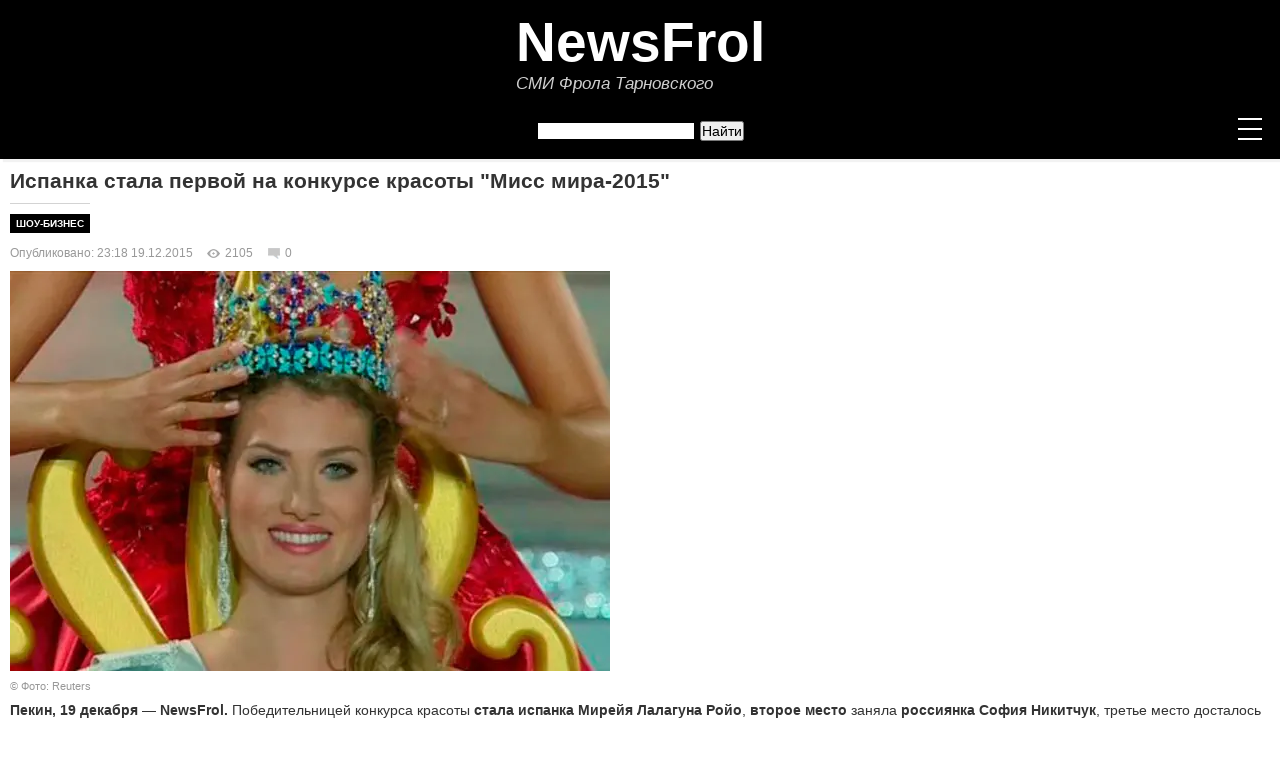

--- FILE ---
content_type: text/html; charset=UTF-8
request_url: https://newsfrol.ru/175/503/
body_size: 28104
content:
<!DOCTYPE html>
<html prefix="og: http://ogp.me/ns#" lang="ru">
<head>

<link rel="manifest" href="/manifest.json" />   
 <meta name="theme-color" content="#000000">   
 <script src="https://cdn.onesignal.com/sdks/OneSignalSDK.js" defer></script>
<script>
  window.OneSignal = window.OneSignal || [];
  OneSignal.push(function() {
    OneSignal.init({
      appId: "0812c278-6511-4e8f-9b42-ab4ac5857da9",
    });
  });
</script>  
<script>
            if ("serviceWorker" in navigator) {
                window.addEventListener("load", function () {
                    navigator.serviceWorker
                        .register("/serviceWorker.js")
                        .then((registration) => {
                            console.log("SW registration successful");
                        });
                });
            }
        </script>  


<meta charset="utf-8">
<link rel="canonical" href="https://newsfrol.ru/175/503/">
  <meta name="viewport" content="width=device-width,minimum-scale=1,initial-scale=1">
  <meta name="viewport" content="width=device-width, initial-scale=1">
	<!--load all styles<link rel="stylesheet" type="text/css" href="https://fonts.googleapis.com/css?family=Open+Sans:400,400italic,600,600italic,700,700italic|Playfair+Display:400,700&subset=latin,cyrillic"> -->
	<link rel="stylesheet" type="text/css" href="https://cdnjs.cloudflare.com/ajax/libs/font-awesome/4.4.0/css/font-awesome.css">
	<link href="/fontawesome-free-5.11.2-web/css/all.min.css" rel="stylesheet">
	<script src="https://cdnjs.cloudflare.com/ajax/libs/jquery/2.2.2/jquery.min.js"></script>
	<script src="https://cdnjs.cloudflare.com/ajax/libs/prefixfree/1.0.7/prefixfree.min.js"></script>
<link rel="icon" href="https://newsfrol.ru/favicon.ico" type="image/x-icon" /> 
<link rel="shortcut icon" href="https://newsfrol.ru/favicon.ico" type="image/x-icon" />
<link rel="icon" href="https://newsfrol.ru/favicon.svg" type="image/svg+xml">
<link rel="apple-touch-icon" sizes="180x180" href="https://newsfrol.ru/favicon.png"> 
<link rel="icon" sizes="16x16" href="https://newsfrol.ru/favicon16.png"/>
<link rel="icon" sizes="32x32" href="https://newsfrol.ru/favicon32.png"/>
<link rel="icon" sizes="48x48" href="https://newsfrol.ru/favicon48.png"/>
<link rel="icon" sizes="192x192" href="https://newsfrol.ru/favicon192.png"/>
<title>Испанка стала первой на конкурсе красоты &quot;Мисс мира-2015&quot;</title>
<meta name="keywords" content="Мисс мира 2015, победительница испанка, второе место россиянка">
<meta name="description" content="Победительницей конкурса красоты стала испанка Мирейя Лалагуна Ройо, второе место заняла россиянка София Никитчук, третье место досталось представительнице Индонезии Марии Харфанти.">
<meta http-equiv="X-UA-Compatible" content="IE=9" />
<meta name="yandex-verification" content="43574d5afccbab35"/>
<meta name="pmail-verification" content="246c58a68b35176c813b4d5dbe018544">
<meta property="og:type" content="article" />
<meta property="og:site_name" content="newsfrol.ru">
<meta property="og:title" content="Испанка стала первой на конкурсе красоты "Мисс мира-2015""/>
<meta property="og:description" content="Победительницей конкурса красоты стала испанка Мирейя Лалагуна Ройо, второе место заняла россиянка София Никитчук, третье место досталось представительнице Индонезии Марии Харфанти."/>
<meta property="og:url" content= "https://newsfrol.ru/175/503/"/>
<meta property="og:locale" content="ru_RU">
<meta property="og:image:width" content="1000" />
<meta property="og:image:height" content="668" />
<meta property="og:image" content="https://img.newsfrol.ru/images/37/d3/95/0f/37d3950f91c8e3297579bb8d836af6c4.jpg"/>
<meta name="viewport" width="1000">
<meta name="referrer" content="origin">
<link type="text/css" rel="stylesheet" href="/commenton/style/content_view.css">
<!-- Вывод вставки кода на страницу -->
<!-- <script async src="//platform.twitter.com/widgets.js" charset="utf-8"></script>
<script async defer src="//platform.instagram.com/en_US/embeds.js"></script>-->
<link rel="alternate" type="application/rss+xml" title="RSS поток" href="https://newsfrol.ru/rss-all.php"/>
<script type="text/javascript">
  var url = "https://newsfrol.ru"; //Адрес Вашего сайта
  var title = "NewsFrol - Новости"; //Название Вашего сайта
  function addFavorite(a) {
    try {
      window.external.AddFavorite(url, title);
    }
    catch (e) {
      try {
        window.sidebar.addPanel (title, url, "");
        }
      catch (e) {
        if (typeof(opera)=="object") {
          a.rel = "sidebar";
          a.title = title;
          a.url = url;
          return true;
        }
        else {
          alert("Нажмите Ctrl+D для добавления в закладки");
        }
      }
    }
    return false;
          }
</script>
</script>
<style>
.cn_recaptcha iframe, body > div[style]:last-of-type
{transform: scale(1) !important;}

.buttonTextpog {
  font: 18px/1.5 Verdana,Geneva,sans-serif;
  color: #fff;
}
#button2pog {
  background: #2a5b94;
/*  border: 2px solid #eee;*/
  height: 50px;
  width: 100%;
  margin: 0px 0 0 0px;
  overflow: hidden;
  display: block;
  text-align: center;
  line-height: 48px;
  text-decoration: none !important;
}

#button2pog:hover {
  background-color: #4d75a3;
}
*, *:after, *:before {
box-sizing: border-box;
padding: 0;
margin: 0;
}

.buttonTextpog-telegram {
  font: 19px/1.5 Verdana,Geneva,sans-serif;
  color: #fff;
}


#button2pog-telegram {
  background: #0c9ddb;
/*  border: 2px solid #eee;*/
  /*height: 50px;*/
  width: 100%;
  margin: 0px 0 0 0px;
  overflow: hidden;
  display: block;
  /*line-height: 48px;*/
  text-align: center;
  padding: 20px 10px 20px 10px;
  text-decoration: none !important;
}

#button2pog-telegram:hover {
  background-color: #48a5cd;
}

*, *:after, *:before {
box-sizing: border-box;
padding: 0;
margin: 0;
}

a div img{
    transform 124ms linear;  /* Плавное изменение прозрачности и увеличения */
	width: 100%;
	height: auto;
   display: block;   /*Убираем полосу под картинкий */
	opacity:1;
}
a:hover div img{
	opacity:0.80;
}
.active_menu{
    text-decoration: none !important;
    color: #ff0000 !important;
	font-size: 14px !important;
}
.clearfix { clear: both; }
.pagename-cat-article{
border-top: 1px solid #d3d3d3;
	float:left;
}
.myhome:before{
	content: "\f015";
	font-family: FontAwesome;
	font-size: 30px;
	color:#ffffff;
	padding-right:0px;
	font-weight:normal;
	text-decoration:none;
}

.myhome_active:before {
    content: "\f015";
    font-family: FontAwesome;
    font-size: 30px;
    color: #ff0000;
    padding-right: 0px;
    font-weight: normal;
text-decoration: none;}

.wrap-text {
 position: absolute;
    display: flex;
    align-items: flex-end;
    height: 100%;
    /*max-width: 490px;*/
    top: 0px;}
.wrap-text > div a{
  color: #fff; text-decoration:none;
}
.item {
  position: relative;
  float: left;
  width: 100%;
  margin-right: 20px;
  background-color: black;
}
.ten{
background-image: linear-gradient(transparent, rgba(0,0,0,1));
display: block;

    right: 0;
    bottom: -10px;
    left: 0;
    color: white;
    padding: 70px 20px 35px;
}
.wrap-text-too {
 position: absolute;
    display: flex;
    align-items: flex-end;
    height: 100%;
   /* max-width: 490px;*/
    top: 0px;
}
.wrap-text-too > div a{
  color: #fff; text-decoration:none;
}
.item-too {
  position: relative;
  float: left;
  width: 100%;
  margin-right: 20px;
  background-color: black;
}
.ten-too{
background-image: linear-gradient(transparent, rgba(0,0,0,1));
display: block;

    right: 0;
    bottom: -10px;
    left: 0;
    color: white;
    padding: 4px 30px 15px;
}
.col-1-3 {
    background-color: #d3d3d3;
    border-bottom: 1px solid #d3d3d3;
}
.col-1-4 a{
	text-decoration:none;
}
 .col-1-4 a:hover > h3{
		color: #FF0000;
}
.col-1-2-glav{
background-color: #d3d3d3 !important;
}
/* .col-1-3-left-border{
border-left: 1px solid #d3d3d3;
}
.col-1-3-right-border{
border-right: 1px solid #d3d3d3;
} */
.to-front{
text-decoration:none;
}
.to-front H3:hover{
text-decoration:none;
color: #FF0000 !important;
}
.col-1-2-black{
color: #333 !important;
}
.ten h3 {font-size: 18px;font-weight: 700;margin: 0;color: #fff; text-decoration:none;}
.col-1-3 h3{
font-size: 16px;font-weight: 600;margin: 0;color: #fff; text-decoration:none; padding:5px 0 0 0;
}
.col-1-2 h3{
font-size: 18px;font-weight: 600;margin: 0;color: #fff; text-decoration:none; padding:0 0 0 0;
}
.col-1-2{
background-color: #f7f7f7;
border-bottom: 1px solid #d3d3d3;
}
.col-1-4 h3{
font-weight: 600;margin: 0;color: #000; text-decoration:none; padding:5px 0 0 0; font: 14px Verdana,Geneva,sans-serif;
}
.clearfix:after {
  content: "";
  display: table;
  clear: both;
}
/* global */
body {
  background-color: rgb(40,40,40);
  color: rgb(100,100,100);
  font-family: sans-serif;
  font-size: 14px;
  line-height: 1.3;
}
.wrapper {
  margin: 0 auto;
  max-width: 100%;
  background-color: #fff;
}
h1 {
  font-family: "Lobster", cursive;
  font-size: 2em;
  margin-bottom: 10px;
}
h2 {
  font-weight: 700;
}

/* grid */
.row {
  display: flex;
  flex-flow: row wrap;
  /*margin: 0 -10px;*/
  margin-bottom: 10px;
}
.row:last-child {
  margin-bottom: 0;
}
[class*="col-"] {
  padding: 10px;
  width: 100%;
}

@media all and ( min-width: 600px ) {
  /* set col widths */
  .col-2-3 {
    width: 66.66%;
  }
  .col-1-2 {
    width: 50%;
  }
  .col-1-3 {
    width: 33.33%;
  }
  .col-1-4 {
    width: 25%;
  }
  .col-1-8 {
    width: 20%;
  }
  }

ul {
list-style: circle;
margin-left: 25px;
}
a {
text-decoration: none;
outline: none;
}

h1, h2, h3, h4, h5, h6 {
font-family: 'Playfair Display';
font-weight: normal;
}
/* добавим очистку потока для всех контейнеров, внутри которых задано обтекание дочерних элементов */
header:after, .container:after, footer:after, .widget-posts-list li:after, #subscribe:after {
content: "";
display: table;
clear: both;
}
/* стилевой класс, который управляет шириной контейнера сетки*/
.container {
margin: 0 auto;
width: 100%;
max-width: 1330px;
padding: 0 10px;
}

.container_footer {
margin: 0 auto;
width: 100%;
max-width: 1340px;
padding: 0 10px;
}

header {
width: 100%;
background: #000;
box-shadow: 3px 3px 1px rgba(0,0,0,.05);
padding: 25px 0 5px 0;
position: relative;
}
/* логотип */
.logo {
display: block;
float: left;
text-decoration: none;
}
.logo span {
color: white;
display: inline-block;
width: 30px;
height: 30px;
line-height: 30px;
border-radius: 50%;
margin: 5px 0;
text-align: center;
text-shadow: 2px 2px 1px rgba(0,0,0,.4);
}
.logo span:nth-child(odd) {
background: #EF5A42;
}
.logo span:nth-child(even) {
background: #F8B763;
}
/* меню */
#menu {
float: left;
}
#menu li {
display: inline-block;
margin-right: 30px;
}
#menu a {
color: #111;
text-transform: uppercase;
letter-spacing: 1px;
font-weight: 600;
display: block;
line-height: 40px;
}

#menu li:last-child  {
margin-right: 0;
}

/* меню нижнее мобильная версия */

@media (max-width: 1318px){

#menu_mob {
float: left;
}
#menu_mob li {
display: inline-block;
margin-right: 30px;
}
#menu_mob a {
color: #111;
text-transform: uppercase;
letter-spacing: 1px;
font-weight: 600;
display: block;
line-height: 40px;
}

#menu_mob li:last-child  {
margin-right: 0;
}

}



/* Нижнее меню новое */

#menu-bottom {
    padding: 0;
    margin: 10px 0 20px 0;
    font-size: 13px;
    font-family: Verdana,Geneva,sans-serif;
    width: 100%;}

#menu-bottom {
float: left;
}
#menu-bottom li {
display: inline-block;
margin-right: 30px;
}
#menu-bottom a {
color: #111;
text-transform: uppercase;
letter-spacing: 1px;
font-weight: 600;
display: block;
line-height: 40px;
}

#menu-bottom li:last-child  {
margin-right: 0;
}

#menu-bottom li a {
    display: inline-block;
    height: 25px;
    color: #ffffff;
    text-decoration: none;
    padding: 3px 8px 0 6px;
    font-weight: 700;}

    #menu-bottom li {
    list-style: none;
    float: left;
    height: 45px;
    padding: 0;
    margin: 0;
    text-align: center;
    position: relative;
}



/* форма поиска */
#searchform {
float: right;
margin-left: 46px;
display: inline-block;
position: relative;
}
#searchform input {
width: 170px;
float: left;
border: none;
padding-left: 10px;
height: 40px;
overflow: hidden;
outline: none;
color: #9E9C9C;
font-style: italic;
}
#searchform button {
background: transparent;
height: 40px;
border: none;
position: absolute;
right: 10px;
color: #EF5A42;
cursor: pointer;
font-size: 18px;
}
#searchform input:focus {
outline: 2px solid #EBEBE3;
}
/* кнопка переключения меню, появляющаяся при ширине 768px */
.nav-toggle {
display: none;
position: relative;
float: right;
width: 40px;
height: 40px;
margin-left: 0px;
cursor: pointer;
}
.nav-toggle span {
display: block;
position: absolute;
top: 19px;
left: 8px;
right: 8px;
height: 2px;
background: white;
}
.nav-toggle span:before, .nav-toggle span:after {
content: "";
position: absolute;
display: block;
left: 0;
width: 100%;
height: 2px;
background: white;
}
.nav-toggle span:before {
top: -10px;
}
.nav-toggle span:after {
bottom: -10px;
}
/* класс, который будет добавлен в верхнему меню при нажатии на кнопку и покажет скрытое меню*/
#menu.active {
max-height: 630px;
}

/* левый контейнер */
.posts-list {
margin: 10px 0 30px 0;
width: 1000px;
float: left;
}
/* блок для статьи */
.post {
margin-bottom: 35px;
}
.post-content p {
line-height: 1.5;
padding-bottom: 1em;
}
.post-image {
margin-bottom: 30px;
}
.category {
margin-bottom: 15px;
}
.category a {
color: #F8B763;
text-transform: uppercase;
}
.post-title {
margin-bottom: 12px;
font-size: 26px;
}
/* блок с кнопкой "продолжить чтение" и кнопками социальных сетей */
.post-footer {
border-top: 1px solid #EBEBE3;
border-bottom: 1px solid #EBEBE3;
position: relative;
margin-top: 15px;
}
.more-link {
position: relative;
display: inline-block;
font-size: 10px;
text-transform: uppercase;
color: white;
line-height: 44px;
padding: 0 22px;
background: #3C3D41;
letter-spacing: 0.1em;
white-space: nowrap;
}
.more-link:after {
content: '';
display: block;
position: absolute;
width: 0;
height: 0;
top: 0;
right: 0;
border: solid transparent;
border-width: 22px 18px;
border-left-color: #3C3D41;
transform: translateX(100%);
}
.post-social {
position: absolute;
left: auto;
top: 50%;
right: 0;
text-align: right;
transform: translateY(-50%);
padding: 0;
font-size: 12px;
}
.post-social a {
display: inline-block;
margin-left: 8px;
color: #F8B763;
width: 25px;
height: 25px;
line-height: 23px;
text-align: center;
border-radius: 50%;
border: 1px solid;
}
/* правый контейнер */
aside {
width: 300px;
float: right;
}
/* блок для виджетов */
.widget {
padding: 10px 0px;
font-family: Verdana,Geneva,sans-serif;
font-size: 14px;
}
.widget-title {
font-size: 18px;
padding: 10px;
margin-bottom: 20px;
text-align: center;
border: 2px solid #F8B763;
box-shadow: 3px 3px 0 0 #F8B763;
}
.widget-category-list li {
border-bottom: 1px solid #EBEBE3;
padding: 10px 0;
color: #c6c6c6;
font-style: italic;
}
.widget-category-list li:last-child {
border-bottom: none;
}
.widget-category-list li a {
color: #626262;
margin-right: 6px;
font-style: normal;
}
.widget-category-list li a:before {
content: "\f105";
display: inline-block;
font-family: 'FontAwesome';
margin-right: 10px;
color: #c6c6c6;
}
.widget-posts-list li {
border-top: 1px solid #EBEBE3;
padding: 15px 0;
}
.widget-posts-list li:nth-child(1) {
border-top: none;
}
.post-image-small {
width: 30%;
float: left;
margin-right: 15px;
}
.widget-post-title {
float: left;
}
/* форма подписки */
#subscribe {
position: relative;
width: 100%;
padding: 15px 0;
}
#subscribe input {
width: 100%;
display: block;
float: left;
border: 2px solid #EBEBE3;
padding: 0 0 0 10px;
height: 40px;
position: relative;
outline: none;
color: #9E9C9C;
font-style: italic;
}
#subscribe button {
padding: 0 15px;
background: transparent;
height: 40px;
border: none;
position: absolute;
right: 0;
color: #EF5A42;
cursor: pointer;
font-size: 18px;
}
#subscribe input:focus + button {
background: #EF5A42;
color: white;
}
footer {
padding: 20px 0;
background: #000;
color: white;
}
.footer-col {
width: 100%;
float: left;
color: #cecece;
padding:0 0 10px 10px;
}
.footer-col a {
color: white;
}
.footer-col:last-child {
text-align: left;
}
.social-bar-wrap {
text-align: center;
}
.social-bar-wrap a {
padding: 0 7px;
font-size: 18px;
}
.col-1-4 img {border: 0; width: 100%; height: auto;}.menu_txt_br_div{padding-top:10px;}.linehearc{line-height: 20px;}.blockmidl{position: absolute;width: 480px;}.gradient_midle {padding: 100px 240px; top: 120; display: block;position: absolute; background-image: linear-gradient(transparent, rgba(0,0,0,0.6));}.gradient_bottom {padding: 100px 325px; top: 232; display: block;position: absolute; background-image: linear-gradient(transparent, rgba(0,0,0,0.8));}.gradient {padding: 100px 325px; top: 235; display: block;position: absolute; background-image: linear-gradient(transparent, rgba(0,0,0,0.8));}.padding_text a:hover{text-decoration:underline;}.padding_text a{color:#FF0000;border-radius: 2px;padding:0;white-space: pre-wrap;position: relative; text-decoration: none;} blockquote {display: block;margin-block-start: 1em;margin-block-end: 1em;margin-inline-start: 10px;margin-inline-end: 0px; font-style: italic; background: #f7f7f7; padding: 5px;}.columbshadow1{margin-top:0px;}.comment{display: inline-block;font-size: 12px;color: #999;padding: 0 0 5px 5px;background-image: url(https://img.newsfrol.ru/assets/dataimg/comment.png);line-height: 15px;background-repeat: no-repeat;background-position: 0 2px;padding-left: 18px;margin: 0 0 0 10px;} a.postnews:hover{text-decoration:underline!important;}a.postnews{position:relative;left:55px;top:47px;color:#FF0000;text-decoration:none!important;}.contact_footer_div a{margin-right:20px;}.ui-widget-content a{color:#222}.autor_mnenia{float:left;margin-right:10px!important;}.divzak{padding:42px 0 0 100px;display:block;width:1000px; height:15px;}a.title_zak_text_top{float: right;position:relative; padding:0 48px 0 0;/* float:right;margin: 0px 0 0 603px; display:block;width:229px;*/ color:#D8DFEA;text-decoration:underline!important;}a.title_zak_text_top:hover{text-decoration:none!important;}.clearfix_article_rec{clear:both;display:block;margin:-15 0 0-10;padding-left:0; width:749px;}.top_rec{position:relative;z-index:1000;left:50%;margin-left:-500px;width:1000px;display:block;/* height:50px; margin-top:10px;*/}.lentinfpad{margin-top: -15px !important;}a.title_zak_text_rss{float:right;color:#FF0000;text-decoration:none!important;}a.title_zak_text{float:right;font-size:12px; padding-right: 10px;color:#999;text-decoration:none!important;}a.title_zak_text:hover{text-decoration:underline!important;}.social .te{background-position:-210px 0;}.perenos{-ms-hyphens: auto;-moz-hyphens: auto;-webkit-hyphens: auto;hyphens: auto;}.authorcolumn_name_title_pub a{font-size:13px;text-decoration:none;color:#222;font-weight:700;padding-top:0;line-height:13px;word-spacing:-.5px}.authorcolumn_name_title_pub a:hover{text-decoration:none;color:#999}.clearfix_text{clear:both;display:block;margin-left:0;padding-left:0;}.clearfix_text li{margin:0px 7px 6px 0;padding: 0;width: 175px;display: inline-block;vertical-align: top;}.pub-niz{float:left;width:336px;height:280px;margin-bottom:10px;display:block;margin-top:10px;/* border: 1px solid #E8E8E8; */}.pub-niz-google{margin-bottom:10px;display:block; float: right; margin-top:10px;}.clearfix_article h4{font-size:14px;margin:5px 0 0;padding:0 5px;font-weight:700}h4{font:13px Verdana,Geneva,sans-serif; margin-top: 10px; margin-bottom: 10px}.clearfix_article a:hover{text-decoration:none;color:#999}.clearfix_article{clear:both;display:block;margin-left:0;padding-left:0; width:100%;}.clearfix_article a{font-size:13px;text-decoration:none;color:#222;font-weight:700;padding-top:0;line-height:14px;word-spacing:-.5px}.max-width-right-collumn{max-width:300px}.max-width{max-width:1000px}.max-width-search{max-width:1000px}.block72815{margin-top:7px}.pagename_rss{display:block;float:right;margin:-33px 7px 7px 0;width:16px;height:16px;overflow:hidden;background-image:url(https://img.newsfrol.ru/assets/dataimg/rss.png);background-repeat:no-repeat;text-indent:-9999px}.contact_footer{color: #FF0000!important; text-decoration: none;}a.contact_footer:hover{text-decoration:underline!important;}.text_decor_no{text-decoration:none}.back_color{background-color:#F7F7F7;display:block}.left_bottom_table{font-family:Verdana,Arial,sans-serif;font-size:12px}.left_bottom_table a:hover{text-decoration:none;color:#999}.left_bottom_table a{color:#222}.social a{display:block;width:16px;height:16px;text-decoration:none}.clearfix_author{clear:both;display:block;margin:0;padding:0;height:0}.dalee_autor{margin-top:5px}.dalee_autor a{font-family:Verdana,Arial,sans-serif;font-size:12px}.social li{float:left;margin:0 5px 0 0;padding:0;background:transparent url(https://img.newsfrol.ru/assets/dataimg/social_top_icon.png) no-repeat scroll 0 0}.social .fb{background-position:-21px 0}.social .vk{background-position:-42px 0}.social .yt{background-position:-63px 0}.social .tw{background-position:-84px 0}.social .gp{background-position:-105px 0}.social .ig{background-position:-147px 0}.social .ok{background-position:-189px 0}.author_desccatalog ul{padding:0 0 5px;list-style:none}.social_txt{float:left;font-size:12px;color:#999;margin:15px 5px 0 0;background-repeat:no-repeat;background-position:0 0}.img_col_authors p{padding:0}.authorcolumn_line{margin-top:5px;margin-bottom:5px;width:100%}.authorcolumn_name_predtextarea{padding:4px 0 3px;margin:0}.authorcolumn_name_predtextarea a{font-size:12px;text-decoration:none;color:#222}.name_riter{padding:0 0 0 5px}.riter{background:url(https://img.newsfrol.ru/assets/dataimg/riter.png) no-repeat;padding-right:1px;width:8px;height:15px;float:left}.authorcolumn_name{margin:10px 0 4px}.authorcolumn_name a{font-size:12px;text-decoration:none;color:#222;font-style:italic}.authorcolumn_name a:hover{text-decoration:none;color:#999}.authorcolumn_name_title_block a{font-size:13px;text-decoration:none;color:#FF0000;font-weight:0;padding-top:0;line-height:13px;word-spacing:-.5px;word-wrap: break-word;font-weight: bolder;}.authorcolumn_name_title a{font-size:13px;text-decoration:none;color:#222;font-weight:0;padding-top:0;line-height:13px;word-spacing:-.5px;word-wrap: break-word;}.authorcolumn_name_title a:hover{text-decoration:none;color:#999}.authorcolumn li{list-style-type:none;margin:0 0 8px 0;padding:0}.img_col_authors{float:left;margin-right:7px}.authorcolumn ul{margin:0;padding:0}.author_image{float:left;width:229px;margin-right:10px;padding:5px 0 0;display:block}.author_desccatalog{width:480px;float:right;padding:0 0 5px;display:block}.prosto_desccatalog{width:728px;float:left;padding:0 0 5px;display:block}.media_alt p{font-size:11px;color:#999;margin:-13px 0 0;background-repeat:no-repeat;background-position:0 0;width:100%;text-align:left;padding:8px;padding: 8px 8px 4px 0px;}.media_copyright p{font-size:11px;color:#999;margin:-8px 0 0;background-repeat:no-repeat;background-position:0 0;width:100%;text-align:left;}.media_copyright_video p{font-size:11px;color:#999;margin:-2px 0 0;background-repeat:no-repeat;background-position:0 0;width:600px;text-align:left}.media_copyright a:hover{font-size:12px;color:#999;margin:-15px 0 0;background-repeat:no-repeat;background-position:0 0;width:600px;text-align:right;text-decoration:none}.media_copyright a{font-size:12px;color:#999;margin:-15px 0 0;background-repeat:no-repeat;background-position:0 0;width:600px;text-align:right;text-decoration:none}.media_copyright_left p{font-size:12px;color:#999;margin:-10px 0 0;background-repeat:no-repeat;background-position:0 0;width:600px;text-align:left}.media_copyright_left a:hover{font-size:12px;color:#999;text-decoration:none}.media_copyright_left a{font-size:12px;color:#999;text-decoration:none}.media_copyright_height p{font-size:12px;color:#999;margin:-15px 0 0;background-repeat:no-repeat;background-position:0 0;width:400px;text-align:right}.media_copyright_height a:hover{font-size:12px;color:#999;margin:-15px 0 0;background-repeat:no-repeat;background-position:0 0;width:400px;text-align:right;text-decoration:none}.media_copyright_height a{font-size:12px;color:#999;margin:-15px 0 0;background-repeat:no-repeat;background-position:0 0;width:400px;text-align:right;text-decoration:none}.width-lenta-rigth{margin-left:0}.lenta-glav-wigth-rigth{float:right}.soc-knopci{margin-bottom:10px}.lenta-cat-wigth{width:288px;float:right;border:1px solid #E8E8E8}.cat_stat_dop ul{margin-bottom:40px;width:100%}.cat_stat_dop{clear:both;display:block;margin:10px;padding-left:0}.cat_stat_dop p{margin:0;padding:0}.cat_stat_dop li{margin:0 0 10px;padding:0;display:inline-block;vertical-align:top;*display:inline;*zoom:1;width:100%}.cat_stat_dop H3{font-size:12px;margin:0}.cat_stat_dop li a{text-decoration:none;color:#222}.cat_stat_dop li a:hover{text-decoration:none;color:#999}.stat-cat-left_dop{float:left;margin-right:10px}.cat_stat_dop_title_dop{overflow:hidden}.line-cat{border-top:1px solid #d3d3d3;margin:15px 0 15px;width:100%}.cat_dateformat{font-size:12px;color:#999;margin:5px 0;background-repeat:no-repeat;background-position:0 0}.pagename-cat h1{background:#000;padding:5px 0 5px 5px;color:#fff;margin:10px 0;font:16px Verdana,Geneva,sans-serif;font-weight:700;}.pagename-cat-article h2{background:#000;padding:4px 6px 4px 6px;font-size:10px;text-transform: uppercase;}.pagename-cat-article a{color:#fff;text-decoration:none;}.tema-article{clear:both;display:block;margin-left:0;padding-left:0}.tema-article li{margin:6px 0 0;padding:0;width:237px;display:inline-block;vertical-align:top}.tema-title{overflow:hidden}.tema-img{float:left;margin-right:10px}.tema-article li a{text-decoration:none;color:#222;font-size:12px}.tema-article li a:hover{text-decoration:none;color:#999}.stat-cat-left{float:left;margin-right:10px}.cat_stat ul{margin-bottom:40px;width:100%}.cat_stat{clear:both;display:block;margin-left:0;padding-left:0}.cat_stat li{margin:0;padding:0;list-style-type:none;display:inline-block;vertical-align:top;*display:inline;*zoom:1}.cat_stat_tema li{margin:0;padding:0;list-style-type:none;vertical-align:top;*display:inline;*zoom:1}.cat_stat H3{font-size:18px;font-weight:700;margin:0 5px 0 0}.cat_stat_tema H3{font-size:15px;font-weight:700;margin:0 5px 0 0} 
    
.cat_stat li a{text-decoration:none}.cat_stat_tema li a{text-decoration:none}.cat_stat li a:hover{text-decoration:none;color:#FF0000}.cat_stat_tema li a:hover{text-decoration:none;color:#FF0000}.select_main{margin:40px auto 0;width:800px}h2{font:17px Verdana,Geneva,sans-serif;font-weight:700;margin:10px 0 10px 0}.clearfix_glav ul{margin-bottom:40px;width:100%}.clearfix_glav li{margin:6px 15px 6px 0;padding:0;width:230px;display:inline-block;vertical-align:top;*display:inline;*zoom:1}.clearfix_glav_cat{clear:both;display:block;margin-left:0;padding-left:0}.clearfix_glav_too{clear:both;display:block;margin-left:0;padding-left:0;width:1000px;height:320px;}.clearfix_glav_too li{margin:6px 15px 6px 0;padding:0;width:480px;display:inline-block;vertical-align:top;*display:inline;*zoom:1}.clearfix_glav_cat li{margin:6px 6px 0 1px;padding:0;width:230px;display:inline-block;vertical-align:top;*display:inline;*zoom:1}.clearfix_glav_cat H3{font-size:13px;font-weight:700;margin:5px 0 0}.clearfix_glav_cat li a{text-decoration:none}.clearfix_glav_cat li a:hover{text-decoration:none;color:#333}.clearfix_glav_cat img{width:230px;height:131px}.glavtext a {width:50%;float:left; text-decoration: none;}.glavtext_blog a {width:650px;float:left; text-decoration: none;}.glavtext_blog{height: 435;width:650px;float:left;position:absolute;display: block;}.glavtext{width:50%;float:left;position: absolute;}.glavtext p{margin:0;padding:0 0 2px}.clearfix_glav_too a{text-decoration: none;}.glavtitle_too{height:100%;font-size: 18px;font-weight: 700;margin: 0;position: absolute;padding: 10px;max-width: 470px;top:0px;text-shadow: 0 0 2px rgba(0,0,0,0.5);color: #fff; display: flex; align-items: flex-end; margin-top: 0px;}.glavtitle_block{width:620px;position:absolute;top:0px;text-shadow: 0 0 2px rgba(0,0,0,0.5);color: #fff;display: flex; align-items: flex-end; height: 100%;margin-top: -60;}.glavtitle{width:50%;position:absolute;top:0px;text-shadow: 0 0 2px rgba(0,0,0,0.5);color: #fff;display: flex; align-items: flex-end; height: 100%;margin-top: -56;}.glavtitle_too h3{font-size:18px;font-weight:700;margin:0;padding:10px}.glavtitle_block h3{font-size:20px;font-weight:700;margin:0;padding:10px}.glavtitle h3{font-size:20px;font-weight:700;margin:0;padding:10px}.glavtitle a{text-decoration:none;color:#fff}.glavtitle a:hover{text-decoration:none;color:#D8DFEA}.announce{padding:10px 10px 5px;color:#333}.announce_desc{text-decoration:none}.glavtext_p{background-color:#fff;border:0px solid #EFEEEE}.dalee_glav_lenta_authors a{padding:0;float:left;font-size:12px;text-decoration:underline;color:#FF0000!important;margin-right:54px}.dalee_glav_lenta_authors a:hover{text-decoration:none}.dalee_glav_lenta a{padding:0 0 10px;font-size:14px;text-decoration:underline;color:#FF0000!important}.dalee_glav_lenta a:hover{text-decoration:none}.dalee_glav{padding:0 0 30px 10px}.dalee_glav a{padding:0 0 10px 10px;font-size:12px;text-decoration:underline}.dalee_glav a:hover{text-decoration:none}.line-glav{border-top:1px solid #E8E8E8;margin-top:20px;width:720px}.line-glav-1{border-top:0px solid #E8E8E8;margin-top:7px;width:100%}.lenta-glav{background-color:#F7F7F7;border-bottom:1px solid #E8E8E8}.lenta-glav h4{font-size:14px;font-weight:700;margin:0;padding:10px}.lenta-glav-wigth{width:349px;float:right;border-right:1px solid #E8E8E8;border-top:1px solid #E8E8E8}.lenta-glav-wigth-block{width:349px;float:right;background-color:#f9f9f9;}.width-lenta{width:300px;margin-left:20px;line-height:23px;}.iframe-glav{width:100%;height:100%}.li_lenta_glav_top ul{margin:10px 0 0;padding:0}.li_lenta_glav ul{margin:10px 0 0;padding:0}.li_lenta_glav_block ul{list-style-type:none;padding:0px}.li_lenta_glav_block li{list-style-type:none;margin:0 0 20px}.li_lenta_glav_top li{list-style-type:none;margin:0 0 35px 0; border-bottom: 1px solid #E8E8E8; padding: 0 0 10 0;}.li_lenta_glav_top li{list-style-type:none;margin:0 0 10px 0;}.li_lenta_glav li{list-style-type:none;margin:0 0 35px 0;}.li_lenta_glav_top a{text-decoration:none}.li_lenta_glav_top a:hover{text-decoration:none;color:#999}.li_lenta_glav a{text-decoration:none}.li_lenta_glav a:hover{text-decoration:none;color:#FF0000;}.dateformat_line{font-size:11px;color:#999;position:absolute}.dateformat_line_1{margin:0 0 4px 0;}.dateformat_line_2{margin-left:0px}.glavtext_dateformat_bottom{font-size:12px;color:#a1a1a1;margin:10px 0 0 10px;background-repeat:no-repeat;background-position:0 0;width:430px;position:absolute;top:385px;display:inline;text-shadow: 0 0 2px rgba(0,0,0,0.5);left: 0;}h3 .glavtext_dateformat{font-size:12px;font-weight: normal;color:#a1a1a1;background-repeat:no-repeat;background-position:0 0;width:430px;position:relative;top:15px;display:inline;text-shadow: 0 0 2px rgba(0,0,0,0.5);left:0;}.glavtext_dateformat{font-size:12px;color:#a1a1a1;background-repeat:no-repeat;background-position:0 0;width:430px;position:relative;top:15px;display:inline;text-shadow: 0 0 2px rgba(0,0,0,0.5);left:0;}.text_dateformat{font-size:12px;color:#999;margin:0 0 5px;background-repeat:no-repeat;background-position:0 0}.dateformat{font-size:12px;color:#999;padding:0 0 0 5px;background-repeat:no-repeat}.dateformat_too{font-size:12px;color:#a1a1a1;padding:0 0 0 10px;background-repeat:no-repeat;position:absolute;top:290px;display:inline;text-shadow: 0 0 2px rgba(0,0,0,0.5);left: 0;}.visit{display:inline-block;font-size:12px;color:#999;padding:0 0 5px 5px;background-image:url(https://img.newsfrol.ru/assets/dataimg/visit.png);line-height:15px;background-repeat:no-repeat;background-position:0 2px;padding-left:18px;margin:0 0 0 10px}.visit-glav{display:inline-block;font-size:12px;color:#999;padding:0 0 0 5px;background-image:url(https://img.newsfrol.ru/assets/dataimg/visit.png);line-height:15px;background-repeat:no-repeat;background-position:0 2px;padding-left:18px;margin:0 0 0 0px}.prim-rabot-right{margin:0;padding:0 0 3px}.portfolio-client-url{color:#999;font-size:13px}.portfolio-client-header{font-size:13px;font-weight:700;margin-left:82px;margin-bottom:0}.portfolio-right{margin-right:5px}.portfolio-wrapper p{margin:0;padding:0 0 5px!important}.portfolio-wrapper{float:left;margin-bottom:5px;margin-right:0;margin-left:82px;width:500px;height:100px}.portfolio-wrapper img{margin-bottom:0!important;}.portfolio-image{float:left;height:100px;width:129px;margin-right:10px;border:1px solid #f3f3f3}.knopka-socset{float:left;margin-left:165px}.knopka-socset1{float:left;margin-left:10px;z-index:1000;position:absolute}.knopka-socset2{float:left;margin-left:-10px;width:130px}.knopka-socset3{float:left;margin-left:-8px}.knopka-socset4{float:left;margin-left:0}.knopka-socset9{float:left;width:110px}.knopka{margin:auto;height:25px;width:1000px;margin-bottom:10px}table{font-family:Verdana,Geneva,sans-serif;font-size:14px;border-collapse:collapse}.table-cena-margin-none{border:1px solid #E8E8E8;border-collapse:collapse;width:100%}.table-cena-margin-none TD,TH{padding:5px;border:1px solid #E8E8E8}.table-cena{border:1px solid #E8E8E8;border-collapse:collapse;margin-left:110px}.table-cena TD,TH{padding:5px;border:1px solid #E8E8E8}.cena{float:left;width:243px;border-right:1px solid #E8E8E8}.cena-div-right{float:left;width:243px}.p-center{margin:0 10px;font-size:13px}.cena-center{text-align:center}.cena-header{text-align:center;font-size:15px}a{font-family:Verdana,Geneva,sans-serif;color:#333;text-decoration:underline}a:hover{text-decoration:none}#cloud_tag{list-style-type:none;list-style-image:none;list-style-position:outside;padding:0}#cloud_tag li a{float:left;padding:0 10px 0 0}.poisk-tag{border-bottom-color:#E8E8E8;border-bottom-style:solid;border-bottom-width:1px;margin-bottom:0;margin-top:0;padding-bottom:0;font-size:14px}.titleblog{color:#FF0000;font-family:Verdana,Geneva,sans-serif;font-size:14px;text-decoration:underline;font-weight:400}.titleblog:hover{color:#FF0000;font-family:Verdana,Geneva,sans-serif;font-size:14px;text-decoration:none;font-weight:400}.main_txt{padding-top:10px}.leftblog{float:left;padding-right:10px}span h1{margin-bottom:10px;margin-top:10px;padding-bottom:0}h1{font:20px Verdana,Geneva,sans-serif}.poisk_turov{color:#FF0000;font-size:16px;padding:5px 0 0 66px;font-weight:700}.poisk{color:#FF0000;font-family:Verdana,Geneva,sans-serif;font-size:13px;text-decoration:underline;font-weight:700;padding-left:0}.poisk:hover{text-decoration:none}.padding_text img{margin:0 0 4px 0}#menu{padding:0;margin:10px 0 0 0 ;font-size:13px;font-family:Verdana,Geneva,sans-serif;width:1340px}#menu li{list-style:none;float:left;height:45px;padding:0;margin:0;text-align:center;position:relative}#menu li ul{list-style:none;padding:0;margin:0;width:150px;display:none;position:absolute;left:0;top:45px}#menu li ul li{float:none;height:45px;margin:0;width:150px;text-align:center;background:#EFD1B6;border-top:1px solid #fff;border-left:0}#menu li a{display:inline-block;height:25px;color:#ffffff;text-decoration:none;padding:3px 8px 0 6px;font-weight:700}#menu li:hover ul,#menu li.jshover ul{display:block;font-size:16px}.menu_vipod{font-family:Verdana,Geneva,sans-serif;color:#FF0000;font-size:13px}#menu li a:hover{text-decoration:none; color:#FF0000;}.mbottomflag{margin-bottom:10px;width:105px;float:left}.hottour{background:url(dataimg/hottour.png) no-repeat scroll 0 0 transparent;float:left;height:20px;margin:-1px 5px 0 0;width:16px}.russia_shearch{background:url(dataimg/russia-smoll.gif) no-repeat scroll 0 0 transparent;float:left;height:17px;margin:3px 5px 0 0;width:27px}.tour_contact_viza{padding:6px 0;margin:10px 0 10px 256px}.tour_contact{margin:10px 0 10px 260px}.for_individual,.for_agency{background:none repeat scroll 0 0 #FFA135;border-radius:5px 5px 5px 5px;float:left;padding:7px 13px}.tour_contact .phone_number{font-size:16px;font-weight:700}.tour_contact_viza .phone_number{font-size:16px;font-weight:700}.for_agency{background:none repeat scroll 0 0 #317bb4;float:left;margin-left:60px}
    
.for_agency div,.for_individual div{background:url(dataimg/phone2.png) no-repeat scroll left center transparent;color:#fff;font-size:12px;padding-left:25px;text-align:center}.telfon{color:#FF0000}.rightcolumn_height_blue{border:5px solid #70a8d3;border-radius:3px 3px 3px 3px;padding:3px 10px 13px;font-size:13px}.nivoSlider{position:relative;background:url(images/loading.gif) no-repeat 50% 50%}.nivoSlider img{position:absolute;top:0;left:0;display:none}.nivoSlider a{border:0;display:block}.stable_txt1{color:#000;font-family:Verdana,Geneva,sans-serif;font-size:12px;padding:2px 4px;border:1px solid #fff}.stable_tr_clr22{background-color:#D3DFEB;border:1px solid #fff}.header1{background-color:#A4BADC}.catshadow{border-bottom:1px solid #E8E8E8;margin-bottom:20px;padding-left:5px;padding-right:5px}.catposshadow{background:url(dataimg/cat-pos-shadow.png) no-repeat scroll 0 100% transparent;margin-bottom:20px;padding-bottom:30px;padding-left:5px;padding-right:5px}.padding_text{padding-left:0;padding-right:0}.logo-img{width:333px;height:80px;display:block;border:0}.soctop ul{list-style:none}.soctop{display:block;position:absolute;left:530px;top:33px;width:229px;float:right;}#searchtop{float:right;margin-top:42px;width:219px;}.marbotdata{margin-bottom:3px}.logo-tel{float:left;font:14px Verdana,Geneva,sans-serif;margin: 29px 0 0 50px;color:#cecece;font-weight:400;width:410;}.tel-bold{font-weight:700;color:#000}.menu_txt_br{font:12px Verdana,Geneva,sans-serif;color:#FF0000}.menu_txt_br:hover{text-decoration:none}.clearfix{clear:both;display:block;margin:0;padding:0}.clearfix_glav{clear:both;display:block;margin-left:0;padding-left:0;width:1000px;}p{margin:0;padding:5px 0 3px}.mbottomflag p{margin:0;padding:0}section h5{border-bottom:1px solid #E8E8E8;margin-bottom:3px;margin-top:0;padding-bottom:0;font-weight:700}h5{font:18px Verdana,Geneva,sans-serif}span h3{border-bottom:1px solid #E8E8E8;margin-bottom:20px;padding-bottom:0;margin-top:0}span h1{margin-bottom:10px;padding-bottom:0;margin-top:10px}ol{margin:5px 25px 5px 25px;}.vacationTypeSection header a{display:inline-block;margin-top:12px}.vacationTypeSection h3{background:none repeat scroll 0 0 transparent;float:left;margin-right:8px;margin-top:0}.vacationTypeSection_myblog h3{background:none repeat scroll 0 0 transparent;float:left;margin-right:8px;margin-top:0}.vacationTypeSection{margin-bottom:5px}.vacationTypeSection_myblog{margin-bottom:5px}.vacationTypeSection ul{margin:0 -5px 0 0;padding:0}.vacationTypeSection_myblog ul{margin:0 -5px 0 0;padding:0}.day_news_item_text{padding:17px 0 200px;margin-bottom:-190px;overflow:hidden;float:left}.day_news_items_row{position:relative;padding:0}.vacationTypeSection li{background:url(dataimg/galocka.png) no-repeat scroll 0 100% transparent;list-style:none;display:inline;float:left;list-style:none outside none;margin:6px 6px 20px 4px;width:172px}.vacationTypeSectionautors li{background:url(dataimg/galocka.png) no-repeat scroll 0 100% transparent;list-style:none;display:inline;float:left;list-style:none outside none;margin:0 6px 20px 4px;width:230px}.vacationTypeSectionautors li div{background:none repeat scroll 0 0 #fcfcfe;border-color:#FFF #F7F7F7 #BBB;border-style:solid;border-width:0 0 0 1px;box-shadow:0 1px 0 #E0E0E0,0 -1px 1px #FFF inset;font-size:14px;height:40px;padding:10px 0 7px;text-align:center}.vacationTypeSectionautors a{text-decoration:none}.vacationTypeSectionautors a:hover{text-decoration:underline}.vacationTypeSection_myblog li{background:url(dataimg/galocka.png) no-repeat scroll 0 100% transparent;list-style:none;display:inline;float:left;list-style:none outside none;margin:6px 6px 20px 4px;width:482px}.vacationTypeSection li div{background:none repeat scroll 0 0 #fcfcfe;border-color:#FFF #F7F7F7 #BBB;border-style:solid;border-width:0 0 0 1px;box-shadow:0 1px 0 #E0E0E0,0 -1px 1px #FFF inset;font-size:13px;height:40px;padding:10px 0 7px 20px}.vacationTypeSection_myblog li div{background:none repeat scroll 0 0 #fcfcfe;border-color:#FFF #F7F7F7 #BBB;border-style:solid;border-width:0 0 0 1px;box-shadow:0 1px 0 #E0E0E0,0 -1px 1px #FFF inset;font-size:13px;height:40px;padding:20px 0 0 20px}img{border:0;max-width:100%;height:auto;}.vacationTypeSectioncat li div{background:none repeat scroll 0 0 #fcfcfe;border-color:#FFF #F7F7F7 #BBB;border-radius:0 0 5px 5px;border-style:solid;border-width:0 1px 1px;box-shadow:0 1px 0 #E0E0E0,0 -1px 1px #FFF inset;font-size:13px;height:24px;padding:10px 0 10px 10px}.vacationTypeSectioncat header a{display:inline-block;margin-top:12px}.vacationTypeSectioncat h3{background:none repeat scroll 0 0 transparent;float:left;margin-right:8px;margin-top:0}.vacationTypeSectioncat{margin-bottom:5px}.vacationTypeSectioncat ul{margin:0 -5px 0 0;padding:0}.vacationTypeSectioncat li{list-style:none;display:inline;float:left;list-style:none outside none;margin:0 8px 20px 0;width:138px}.vacationTypeSectioncat img{border:1px solid #e0e0e0}.vacationTypeSectionimg header a{display:inline-block;margin-top:12px}.vacationTypeSectionimg h3{background:none repeat scroll 0 0 transparent;float:left;margin-right:8px;margin-top:0}.vacationTypeSectionimg{margin-bottom:5px;float:left}.vacationTypeSectionimg ul{margin:0 -5px 0 0;padding:0}.vacationTypeSectionimg li{list-style:none;display:inline;float:left;list-style:none outside none;margin:0 10px 20px 0;width:230px;text-align:center}.vacationTypeSectionimg li div{text-align:center;font-weight:700}.cat_lnk_tur{color:#11345E;font-family:Verdana,Geneva,sans-serif;font-size:12px;text-decoration:underline}.cat_lnk_tur:hover{text-decoration:none}h3{font:14px Verdana,Geneva,sans-serif;font-weight:700;margin-bottom:10px;margin-top:10px}h1{font:21px Verdana,Geneva,sans-serif;font-weight:700}
    
/*.banner{margin:0 0 5px;height:270px;width:670px;float:left;border:1px solid #CCC;background:url(dataimg/slide/baner.jpg) no-repeat}*/
    
.banner1{background:orange;margin:0 10px 10px 0;height:280px;width:240px;float:right}html{overflow-y:scroll;height:100%;background:#fff;color:#333;font-size:13px;font-family:Verdana,Geneva,sans-serif}body{height:100%;background:#fff;color:#333;font-size:14px;font-family:Verdana,Geneva,sans-serif}#form{background:url(dataimg/body-r.jpg) no-repeat scroll 100% 100px transparent;height:880px}.buttom-marg{text-align:center;clear:both;padding-top:10px}.menu-box{background:#FF0000;height:45px;margin-left:0;margin-right:0;border-top:1px solid #FFF;display:block}.rightcolumn_height{border:5px solid #FFF000;border-radius:3px 3px 3px 3px;padding:3px 10px 13px}.rightcolumn{border:1px solid #ccc;padding:3px 9px 13px}.rightcolumn_rec{border:1px solid #ccc;padding:13px 10px;text-align:center;margin-bottom:0px;}.rightcolumn1{border:5px solid #50B866;border-radius:3px 3px 3px 3px;padding:3px 10px 13px;font-size:13px;clear:both}.rightcolumntitle{color:#FF0000;font-size:16px;padding:8px 0 10px;border-bottom:1px solid #E8E8E8;margin-bottom:10px;padding-bottom:8px}.columbshadow{max-width:300px;display:block;margin-bottom:0;padding-bottom:8px}.bottom-footer{background-color:#FF0000;height:190px;display:block;color:#D8DFEA}.main_txt_lnk_title img{padding:0 0 7px}.main_txt_lnk_title_left img{padding:0 10px 7px 0;float:left}.main_txt_lnk_title_left{color:#FF0000;font-family:Verdana,Geneva,sans-serif;font-size:14px;text-decoration:underline}.shadow{font-family:Verdana,Geneva,sans-serif;font-size:14px;display:block;padding-right:10px;}.font{font-family:Verdana,Geneva,sans-serif;font-size:13px}.gallery_txt{font-family:Verdana,Geneva,sans-serif;font-size:13px}.ramka{border-left:1px solid #ccc;border-right:1px solid #ccc;border-bottom:1px solid #ccc}.data_article{color:#CCC;float:right;font-size:10px;margin-top:-18px}.button{background:#FF0000;border-color:#ccc;border-image:none;border-style:solid;border-width:1px;color:#FFF;font-family:Verdana,Geneva,sans-serif;font-size:13px;padding:3px 10px;text-decoration:none}.button:hover{background:#FF0000;border-color:#ccc;border-image:none;border-style:solid;border-width:1px;cursor:pointer;text-decoration:underline}.in_input_txt{font-family:Verdana,Geneva,sans-serif;font-size:12px;color:#000;padding-left:10px}.in_input_ttl{font-family:Verdana,Geneva,sans-serif;font-size:14px;font-weight:700;color:#004BBC;padding-right:40px;text-align:right}.in_input_lnk{color:#222;text-decoration:underline}.in_input_lnk:hover{color:#444;text-decoration:none}.rightpanel_ttl,.main_ttl{font-family:Verdana,Geneva,sans-serif;font-size:13px;font-weight:700;color:#000;padding-left:5px;padding-right:5px;text-align:left;background:none repeat scroll 0 0 #fff}.footer-bar{text-align:right;background:none repeat scroll 0 0 #fff;padding-left:10px;padding-right:10px;font-family:Verdana,Geneva,sans-serif;font-size:12px;color:#000}.footer-bar1{left:50%;margin:0 0 0 -660px;padding:60px 0 0;position:absolute;width:1340px;z-index:100}.footer-bar2{right:15%;margin:0 0 0 -480px;padding:30px 0 0;position:absolute;z-index:1000}.rightpanel_txt{font-family:Verdana,Geneva,sans-serif;font-size:13px;color:#000;padding-left:10px;padding-right:10px;text-align:left}.rightpanel_lnk a{font-family:Verdana,Geneva,sans-serif;color:#FF0000;text-decoration:none}.glav_desc{color:#333;text-decoration:none}.p_glav{font-size:14px;padding:0 5px}.p_glav_cat p{font-size:12px;color:#333;text-decoration:none;padding:0}.clearfix_glav li a{text-decoration:none}.clearfix_glav li a:hover{text-decoration:none;color:#333}.clearfix_glav H3{font-size:15px;font-weight:700;margin:5px 0 0;padding:0 5px}.main_txt_lnk{font-family:Verdana,Geneva,sans-serif;color:#FF0000;text-decoration:underline}.rightpanel_lnk{font-size:14px}.main_txt_lnk:hover{text-decoration:none}.main_txt_lnk_title{font-family:Verdana,Geneva,sans-serif;color:#FF0000;text-decoration:underline;font-size:13px}.main_txt_lnk_title:hover{text-decoration:none}.contact_form{font-family:Verdana,Geneva,sans-serif;color:#000;font-size:13px}
    
.rightpanel_lnk:hover{text-decoration:none}.mbottomflag_lnk{font-family:Verdana,Geneva,sans-serif;color:#FF0000;text-decoration:underline;font-size:13px}.mbottomflag_lnk:hover{text-decoration:none}.menu_ttl{font-family:Verdana,Geneva,sans-serif;font-size:13px;font-weight:700;color:#FFF;padding-left:5px;padding-right:5px;text-align:left}.menu_txt{font-family:Verdana,Geneva,sans-serif;font-size:12px;color:#000;text-align:left;padding:5px 10px}.menu_lnk{color:#000;text-decoration:none}.menu_lnk:hover{color:#777}.stable_ttl{background-color:#5A6F8F;color:#FFF;font-family:Verdana,Geneva,sans-serif;font-size:13px;font-weight:700;text-align:left;padding:2px 4px}.stable_txt{color:#000;font-family:Verdana,Geneva,sans-serif;font-size:12px;padding:2px 4px}.cat_lnk{color:#FF0000;font-family:Verdana,Geneva,sans-serif;font-size:12px;text-decoration:underline}.cat_lnk:hover{text-decoration:none}.stable_lnk{color:#5A6F8F;font-weight:700;text-decoration:none}.stable_lnk:hover{color:#8B9DBE}.stable_tr_ttl_clr{background-color:#A4BADC}.stable_tr_clr1{background-color:#D3DFEB}.stable_tr_clr2{background-color:#F2F3F8}.client-wrapper{float:left;margin-bottom:15px;margin-right:0;width:365px}.client-image{float:left;width:127px;height:78px}.client-wrapper p.client-header{font-size:15px;margin-bottom:0;font-weight:700}.client-wrapper p.client-description{margin-bottom:0}.client-url{color:#999;font-size:12px}.client-header{font-size:15px;font-weight:700;margin-bottom:0}.client-wrapper p.client-url{color:#999;font-size:12px}.clear-portfolio{clear:both;height:0}.clear{clear:both}

    .thumb-wrap {
  position: relative;
  padding-bottom: 56.25%; /* задаёт высоту контейнера для 16:9 (если 4:3 — поставьте 75%) */
  padding-top: 30px;
  height: 0;
  overflow: hidden;
}
.thumb-wrap iframe {
  position: absolute;
  top: 0;
  left: 0;
  width: 100%;
  height: 100%;
}

@media (max-width: 414px) {
.clearfix_article li {
    margin: 6px 0px 6px 0 !important;
    padding: 0 !important;
    width: 100% !important;
    display: inline-block !important;
    vertical-align: top !important;
}}

@media (max-width: 414px) {
.clearfix_article li img{
    width:100% !important; height:auto !important;
}}



.clearfix_article li{margin:6px 19px 6px 0;padding:0;width:230px;display:inline-block;vertical-align:top}
.clearfix_article li img{width:229px; height:153px}


@media (max-width: 600px) {
.wite-border{
	background-color:f7f7f7 !important;
	margin:10px 0;
}}


@media (max-width: 1330px) {
/* больше этого разрешения - показываем дескрипшен */
.modile_desc{
position: fixed;
display: none;
}}


@media (max-width: 1330px) {
/* показываем кнопку для переключения верхней навигации */
.postnews{
position: fixed;
display: none;
}}


@media (min-width: 1025px) {
/* показываем кнопку для переключения верхней навигации */
.display_none_desktop{
position: fixed;
display: none;
}}

@media (max-width: 1318px) {
#menu li a{color: #FF0000;}
	h1 {
    font: 21px Verdana,Geneva,sans-serif;
    font-weight: 700;
}

body {
    height: 100%;
    background: #fff;
    color: #333;
    font-size: 14px;
    font-family: Verdana,Geneva,sans-serif;
}

/* показываем кнопку для переключения верхней навигации */
.display_none{
position: fixed;
display: none;
}
.nav-toggle {
display: block;
}
header {
padding: 10px 0;
}
/* скрываем верхнее меню, отменяем обтекание, позиционируем его, сместив на высоту шапки сайта */
#menu {
max-height: 0;
background-color: #F9F9F9;
float: none;
position: absolute;
overflow: hidden;
top: 145px;
right: 0;
left: 0;
margin: 0;
padding: 0;
z-index: 3;
width: 100%;
}
/* делаем элементы списка блочными, чтобы они располагались друг под другом */
#menu li {
display: block;
text-align: center;
border-bottom: 1px solid #EBEBE3;
margin-right: 0;
float: none;
}
/* отменяем обтекание левой и правой колонок, устанавливаем им ширину 100%*/
.posts-list, aside {
width: 100%;
float: none;
}
.widget-post-title {
font-size: 1.5em;
}




@media (min-width: 200px) and (max-width: 1023px) {
  #menu_mob {
    top: 150px;
    background-color: f9f9f9;}}



@media (min-width: 200px) and (max-width: 1023px) {
h1 {
    font: 1.3em Verdana,Geneva,sans-serif;
    font-weight: 700;}}


    @media (min-width: 1023px) and (max-width: 1024px) {
h1 {
    font: 1.5em Verdana,Geneva,sans-serif;
    font-weight: 700;}}
 




    @media (min-width: 200px) and (max-width: 1023px) {
h2 {
    font: 1.1em Verdana,Geneva,sans-serif;
    font-weight: 700;}}


    @media (min-width: 1023px) and (max-width: 1024px) {
h2 {
    font: 1.3em Verdana,Geneva,sans-serif;
    font-weight: 700;}}
 



    @media (min-width: 200px) and (max-width: 1023px) {
h3 {
    font: 0.98em Verdana,Geneva,sans-serif;
    font-weight: 700;}}


    @media (min-width: 1023px) and (max-width: 1024px) {
h3 {
    font: 1.1em Verdana,Geneva,sans-serif;
    font-weight: 700;}}















/* показываем кнопку для переключения верхней навигации */
.display_none{
position: fixed;
display: none;
}
.nav-toggle {
display: block;
}
header {
padding: 10px 0;
}
/* скрываем верхнее меню, отменяем обтекание, позиционируем его, сместив на высоту шапки сайта */
#menu {
max-height: 0;
background-color: f9f9f9;
float: none;
position: absolute;
overflow: hidden;
top: 145px;
right: 0;
left: 0;
margin: 0;
padding: 0;
z-index: 3;
width: 100%;
}
/* делаем элементы списка блочными, чтобы они располагались друг под другом */
#menu li {
display: block;
text-align: center;
border-bottom: 1px solid #EBEBE3;
margin-right: 0;
float: none;
}
/* отменяем обтекание левой и правой колонок, устанавливаем им ширину 100%*/
.posts-list, aside {
width: 100%;
float: none;
}
.widget-post-title {
font-size: 1.5em;
}

@media (max-width: 830px) {
.col-1-3 h3 {
    font-size: 14px;
    font-weight: 600;
    margin: 0;
    color: #fff;
    text-decoration: none;
    padding: 5px 0 0 0;
}}

@media (max-width: 768px) {
.col-1-3 h3 {
    font-size: 13px;
    font-weight: 600;
    margin: 0;
    color: #fff;
    text-decoration: none;
    padding: 5px 0 0 0;
}}


@media (max-width: 736px) {
.col-1-3 h3 {
    font-size: 11px;
    font-weight: 600;
    margin: 0;
    color: #fff;
    text-decoration: none;
    padding: 5px 0 0 0;
}}

@media (max-width: 667px) {
.col-1-3 h3 {
    font-size: 11px;
    font-weight: 600;
    margin: 0;
    color: #fff;
    text-decoration: none;
    padding: 5px 0 0 0;
}}


@media (max-width: 568px) {

	.col-1-3 h3 {
    font-size: 16px;
    font-weight: 600;
    margin: 0;
    color: #fff;
    text-decoration: none;
    padding: 5px 0 0 0;
}}

@media (max-width: 480px) {

	.col-1-3 h3 {
    font-size: 16px;
    font-weight: 600;
    margin: 0;
    color: #fff;
    text-decoration: none;
    padding: 5px 0 0 0;
}}





.col-1-2 h3 {
    font-size: 16px;
}

.ten {padding: 15px 20px 35px 35px;}


.wrap-text > div a {
    font-size: 15px;
    font-weight: 700;
    margin: 0;
    text-shadow: 0 0 2px rgba(0,0,0,0.5);
    color: #fff;
    text-decoration: none;
}

.cat_stat H3 {
    font-size: 15px;
    font-weight: 700;
margin: 0;}

	/* отменяем обтекание для логотипа и выравниваем по центру*/
.display_none{
position: fixed;
display: none;
}
#searchtop{
	padding-top: 6px;
    position: relative;
    float: none;
    margin: 0 auto;
	}

	.logo {
float: none;
margin: 0 auto 15px;
display: table;
}
.logo span {
margin: 0 2px;
}
/* позиционируем меню на увеличившуюся высоту шапки */
#menu {
top: 150px;
background-color: f9f9f9;
}
/* позиционируем форму поиска по левому краю */
#searchform {
float: left;
margin-left: 0;
}
/* убираем верхнюю и нижнюю границы и выравниваем кнопку по центру */
.post-footer {
border-top: none;
border-bottom: none;
text-align: center;
}
/* отменяем позиционирование кнопок соцсетей */
.post-social {
position: static;
text-align: center;
transform: none;
margin-top: 20px;
}
.widget-post-title {
font-size: 1.2em;
}
/* отменяем обтекание для столбцов подвала страницы */
.footer-col {
float: none;
margin-bottom: 20px;
width: 100%;
/*text-align: center;*/
}
.footer-col:last-child {
/*text-align: center;*/
}
   .toplayer1 {
    position: relative; /* Относительное позиционирование */
    width: 100%; /* Ширина слоя */
    height: 90px; /* Высота слоя */
    background: #000000; /* Цвет фона */
   }
#cse-search-box{width: 150px;}

  }





</style>
<!--Конец Адаптивный-->
<script async src='https://yandex.ru/ads/system/header-bidding.js'></script>
<script>
var adfoxBiddersMap = {
  "sape": "2292565",
  "myTarget": "2292584",
  "buzzoola": "2298697"
};

var adUnits = [
  {
    "code": "adfox_167822892257828168",
    "codeType": "combo",
    "bids": [
      {
        "bidder": "sape",
        "params": {
          "placementId": "826800"
        }
      },
      {
        "bidder": "myTarget",
        "params": {
          "placementId": "1223334"
        }
      }
    ]
  },
  {
    "code": "adfox_167822858299794425",
    "codeType": "combo",
    "bids": [
      {
        "bidder": "sape",
        "params": {
          "placementId": "829217"
        }
      },
      {
        "bidder": "myTarget",
        "params": {
          "placementId": "1223336"
        }
      }
    ]
  },
  {
    "code": "adfox_1678228118178286",
    "codeType": "combo",
    "bids": [
      {
        "bidder": "sape",
        "params": {
          "placementId": "829218"
        }
      },
      {
        "bidder": "myTarget",
        "params": {
          "placementId": "1178556"
        }
      }
    ]
  },
  {
    "code": "adfox_167822206001648433",
    "codeType": "combo",
    "bids": [
      {
        "bidder": "sape",
        "params": {
          "placementId": "829219"
        }
      },
      {
        "bidder": "myTarget",
        "params": {
          "placementId": "1223402"
        }
      }
    ]
  },
  {
    "code": "adfox_167827046655015801",
    "codeType": "combo",
    "sizes": [
      [
        300,
        600
      ],
      [
        240,
        400
      ],
      [
        300,
        500
      ]
    ],
    "bids": [
      {
        "bidder": "sape",
        "params": {
          "placementId": "826899"
        }
      },
      {
        "bidder": "myTarget",
        "params": {
          "placementId": "1224138"
        }
      },
      {
        "bidder": "buzzoola",
        "params": {
          "placementId": "1245297"
        }
      }
    ]
  },
  {
    "code": "adfox_167827062202764805",
    "codeType": "combo",
    "sizes": [
      [
        300,
        600
      ],
      [
        240,
        400
      ],
      [
        300,
        500
      ]
    ],
    "bids": [
      {
        "bidder": "sape",
        "params": {
          "placementId": "829220"
        }
      },
      {
        "bidder": "myTarget",
        "params": {
          "placementId": "1224140"
        }
      },
      {
        "bidder": "buzzoola",
        "params": {
          "placementId": "1245427"
        }
      }
    ]
  },
  {
    "code": "adfox_167829542079579280",
    "codeType": "combo",
    "sizes": [
      [
        300,
        600
      ],
      [
        240,
        400
      ],
      [
        300,
        500
      ]
    ],
    "bids": [
      {
        "bidder": "sape",
        "params": {
          "placementId": "829221"
        }
      },
      {
        "bidder": "myTarget",
        "params": {
          "placementId": "1228564"
        }
      },
      {
        "bidder": "buzzoola",
        "params": {
          "placementId": "1245430"
        }
      }
    ]
  },
  {
    "code": "adfox_167829451096228495",
    "codeType": "combo",
    "bids": [
      {
        "bidder": "myTarget",
        "params": {
          "placementId": "1228570"
        }
      }
    ]
  },
  {
    "code": "adfox_167864991991113950",
    "codeType": "combo",
    "bids": [
      {
        "bidder": "sape",
        "params": {
          "placementId": "831592"
        }
      },
      {
        "bidder": "myTarget",
        "params": {
          "placementId": "1228988"
        }
      }
    ]
  }
];

var userTimeout = 500;

window.YaHeaderBiddingSettings = {
  biddersMap: adfoxBiddersMap,
  adUnits: adUnits,
  timeout: userTimeout,
};
</script>
<script>window.yaContextCb = window.yaContextCb || []</script>
<script src='https://yandex.ru/ads/system/context.js' async></script>
<!-- Yandex.RTB -->
<script>window.yaContextCb=window.yaContextCb||[]</script>
<script src="https://yandex.ru/ads/system/context.js" async></script>
<link type="text/css" rel="stylesheet" href="/commenton/style/last_comments.css">
</head>
<body topmargin="0" bottommargin="0" rightmargin="0" leftmargin="0" marginwidth="0" marginheight="0">
    
<!-- Yandex.RTB R-A-1728903-36 -->
<!--<script>
window.yaContextCb.push(() => {
    Ya.Context.AdvManager.render({
        "blockId": "R-A-1728903-36",
        "type": "floorAd",
        "platform": "desktop"
    })
})
</script>-->




<div id="fb-root"></div> 
   <div class="display_none_desktop">
<div class="toplayer2">
<!--noindex--> 
    <!--AdFox START-->
<!--yandex_newsfrol-biz-->
<!--Площадка: Сайт / Все страницы / Мобильный, всплывающий-->
<!--Категория: <не задана>-->
<!--Тип баннера: РСЯ-->
 <div id="adfox_167829451096228495"></div>
<script>
    window.yaContextCb.push(()=>{
        Ya.adfoxCode.create({
            ownerId: 693901,
            containerId: 'adfox_167829451096228495',
            params: {
                p1: 'cxnle',
                p2: 'idbk'
            }
        })
    }) 
</script>
    <!--/noindex-->      
</div></div> 

<!-- <script async defer crossorigin="anonymous" src="https://connect.facebook.net/ru_RU/sdk.js#xfbml=1&autoLogAppEvents=1&version=v6.0&appId=335330280598843"></script> -->
<script type="text/javascript" async src="https://relap.io/v7/relap.js" data-relap-token="FFIrcWntfoN-ZmNm"></script>

<!--Адаптивный
 <div class="display_none_desktop">
<div class="toplayer1"> -->
<!--noindex-->
    <!--AdFox START-->
<!--yandex_newsfrol-biz-->
<!--Площадка: Сайт / Все страницы / 100% х 90, мобильный, верх-->
<!--Категория: <не задана>-->
<!--Тип баннера: РСЯ-->
<!--<div id="adfox_16782709194875121"></div>
 <script>
  window.yaContextCb.push(()=>{
        Ya.adfoxCode.create({
            ownerId: 693901,
            containerId: 'adfox_16782709194875121',
            params: {
                p1: 'cxnld',
                p2: 'idbk'
            }
        })
    })
</script> -->
    <!--/noindex-->
    <!-- </div></div> -->
<header>
		<nav class="container">
			<a class="logo" href="https://newsfrol.ru/">
<!--<img class="logo-img" alt="&quot;NewsFrol&quot; —  Новости" src="https://img.newsfrol.ru/assets/dataimg/logo.png" title="&quot;NewsFrol&quot; —  Новости">-->
<div style="font: 55px Verdana,Geneva,sans-serif; font-weight: 700; color:#fff;">NewsFrol</div>
<div style="font: 17px Verdana,Geneva,sans-serif; color:#cecece; font-style: italic; padding-left: 32; font-weight: lighter;">СМИ Фрола Тарновского</div>
</a>
	<div class="nav-toggle"><span></span></div>
		<div id="searchtop">

<!-- <div class="ya-site-form ya-site-form_inited_no" data-bem="{&quot;action&quot;:&quot;https://yandex.ru/search/site/&quot;,&quot;arrow&quot;:false,&quot;bg&quot;:&quot;transparent&quot;,&quot;fontsize&quot;:14,&quot;fg&quot;:&quot;#000000&quot;,&quot;language&quot;:&quot;ru&quot;,&quot;logo&quot;:&quot;rb&quot;,&quot;publicname&quot;:&quot;Поиск по newsfrol.ru&quot;,&quot;suggest&quot;:true,&quot;target&quot;:&quot;_blank&quot;,&quot;tld&quot;:&quot;ru&quot;,&quot;type&quot;:2,&quot;usebigdictionary&quot;:true,&quot;searchid&quot;:2427785,&quot;input_fg&quot;:&quot;#000000&quot;,&quot;input_bg&quot;:&quot;#ffffff&quot;,&quot;input_fontStyle&quot;:&quot;normal&quot;,&quot;input_fontWeight&quot;:&quot;normal&quot;,&quot;input_placeholder&quot;:&quot;&quot;,&quot;input_placeholderColor&quot;:&quot;#000000&quot;,&quot;input_borderColor&quot;:&quot;#000000&quot;}"><form action="https://yandex.ru/search/site/" method="get" target="_blank" accept-charset="utf-8"><input type="hidden" name="searchid" value="2427785"/><input type="hidden" name="l10n" value="ru"/><input type="hidden" name="reqenc" value=""/><input type="search" name="text" value=""/><input type="submit" value="Найти"/></form></div><style type="text/css">.ya-page_js_yes .ya-site-form_inited_no { display: none; }</style><script type="text/javascript">(function(w,d,c){var s=d.createElement('script'),h=d.getElementsByTagName('script')[0],e=d.documentElement;if((' '+e.className+' ').indexOf(' ya-page_js_yes ')===-1){e.className+=' ya-page_js_yes';}s.type='text/javascript';s.async=true;s.charset='utf-8';s.src=(d.location.protocol==='https:'?'https:':'http:')+'//site.yandex.net/v2.0/js/all.js';h.parentNode.insertBefore(s,h);(w[c]||(w[c]=[])).push(function(){Ya.Site.Form.init()})})(window,document,'yandex_site_callbacks');</script> -->


  <div class="ya-site-form ya-site-form_inited_no" data-bem="{&quot;action&quot;:&quot;https://newsfrol.ru/search.php&quot;,&quot;arrow&quot;:false,&quot;bg&quot;:&quot;transparent&quot;,&quot;fontsize&quot;:14,&quot;fg&quot;:&quot;#000000&quot;,&quot;language&quot;:&quot;ru&quot;,&quot;logo&quot;:&quot;rb&quot;,&quot;publicname&quot;:&quot;Поиск по newsfrol.ru&quot;,&quot;suggest&quot;:true,&quot;target&quot;:&quot;_blank&quot;,&quot;tld&quot;:&quot;ru&quot;,&quot;type&quot;:2,&quot;usebigdictionary&quot;:true,&quot;searchid&quot;:2427785,&quot;input_fg&quot;:&quot;#000000&quot;,&quot;input_bg&quot;:&quot;#ffffff&quot;,&quot;input_fontStyle&quot;:&quot;normal&quot;,&quot;input_fontWeight&quot;:&quot;normal&quot;,&quot;input_placeholder&quot;:&quot;&quot;,&quot;input_placeholderColor&quot;:&quot;#000000&quot;,&quot;input_borderColor&quot;:&quot;#000000&quot;}"><form action="https://yandex.ru/search/site/" method="get" target="_blank" accept-charset="utf-8"><input type="hidden" name="searchid" value="2427785"/><input type="hidden" name="l10n" value="ru"/><input type="hidden" name="reqenc" value=""/><input type="search" name="text" value=""/><input type="submit" value="Найти"/></form></div><style type="text/css">.ya-page_js_yes .ya-site-form_inited_no { display: none; }</style><script type="text/javascript">(function(w,d,c){var s=d.createElement('script'),h=d.getElementsByTagName('script')[0],e=d.documentElement;if((' '+e.className+' ').indexOf(' ya-page_js_yes ')===-1){e.className+=' ya-page_js_yes';}s.type='text/javascript';s.async=true;s.charset='utf-8';s.src=(d.location.protocol==='https:'?'https:':'http:')+'//site.yandex.net/v2.0/js/all.js';h.parentNode.insertBefore(s,h);(w[c]||(w[c]=[])).push(function(){Ya.Site.Form.init()})})(window,document,'yandex_site_callbacks');</script>





</div>
<!-- Вывод даты на сайте -->
<script language="javascript" type="text/javascript">
var d = new Date();
var day=new Array("Воскресенье,","Понедельник,","Вторник,",
"Среда,","Четверг,","Пятница,","Суббота,");
var month=new Array("января","февраля","марта","апреля","мая","июня",
"июля","августа","сентября","октября","ноября","декабря");
var TODAY = day[d.getDay()] +" " +d.getDate()+ " " + month[d.getMonth()]
+ " " + d.getFullYear() + " г.";
</script>
<div class="display_none logo-tel">
 <!--Вывод даты-->
 <div class="marbotdata"><script language="javascript" type="text/javascript">
document.write(TODAY);
</script>
</div>
<!--Курс валют-->
<!--Скрипт, если есть класс curs будет асинхронная загрузка курса валют и новостной ленты
<script>$(document).ready(function() { $('.curs').show(); });</script>-->
<div>
Независимые новости, разрушающие границы цензуры
</div>
<div style="display: none;" class="curs">
</div>
<!--Конец Курс валют-->
</div>
<a href='/sendnews.php' class='display_none postnews'>Прислать новость</a>
			<!--<form action="" method="get" id="searchform">
				<input type="text" placeholder="Искать на сайте...">
				<button type="submit"><i class="fa fa-search"></i></button>
			</form>
			<ul id="menu">
				<li><a href="">Блог</a></li>
				<li><a href="">Портфолио</a></li>
				<li><a href="">Об авторе</a></li>
			</ul>-->
		<ul id='menu'> <li><a class='myhome' href='/'></a></li><li><a href="/216/"
                       class="rightpanel_lnk">Новости</a></li><li><a href="/209/"
                       class="rightpanel_lnk">Статьи</a></li><li><a href="/168/"
                       class="rightpanel_lnk">Политика</a></li><li><a href="/23/"
                       class="rightpanel_lnk">Экономика</a></li><li><a href="/25/"
                       class="rightpanel_lnk">В мире</a></li><li><a href="/24/"
                       class="rightpanel_lnk">Общество</a></li><li><a href="/172/"
                       class="rightpanel_lnk">Культура</a></li><li><a href="/173/"
                       class="rightpanel_lnk">Наука</a></li><li><a href="/174/"
                       class="rightpanel_lnk">Спорт</a></li><li><a href="/175/"
                       class="active_menu">Шоу-бизнес</a></li><li><a href="/205/"
                       class="rightpanel_lnk">Авто и мото</a></li><li><a href="/201/"
                       class="rightpanel_lnk">Эгоизм</a></li><li><a href="/202/"
                       class="rightpanel_lnk">Блог</a></li></ul> </nav>
</header>
<!--Конец Адаптивный-->
<!--Проверка включения JavaScript-->
<noindex><script type="text/javascript">
document.write('')
</script>
<noscript>
<span style="color: #ff0000">В вашем браузере отключен JavaScript, возможно некорректное отображения элементов сайта. Пожалуйста, включите JavaScript в вашем браузере.</span>
</noscript></noindex>
<div class="container">
<div class="posts-list">

<div itemscope itemtype='http://schema.org/NewsArticle'><span><h1 itemprop='headline'>Испанка стала первой на конкурсе красоты &quot;Мисс мира-2015&quot;</h1></span>
<div class='pagename-cat-article display_none_desktop_no_work'><h2><a class=title-cat-article href=/175/>Шоу-бизнес</a></h2></div><div class='clearfix'></div> <!--noindex-->
<div><time class='text_dateformat' itemprop='datePublished' datetime='2015-12-19T23:18:00Z' pubdate=''>Опубликовано: 23:18  19.12.2015</time> <span class='visit'>2105</span>  <span class='commentonCount comment' data-cn-url='/175/503/'>0</span>                           <a title='RSS-канал' class='display_none title_zak_text_rss' href='/rss-all.php' target='_blank'><i class='fas fa-rss'></i></a><a title='Добавить NewsFrol в закладки' class='display_none title_zak_text' href='' onclick='return addFavorite(this);'>Добавить в закладки</a></div>
<!--/noindex--><div class="padding_text"><div itemprop="articleBody"><p><img alt="Победительница конкурса красоты испанка Мирейя Лалагуна Ройо." height="400" src="https://img.newsfrol.ru/images/37/d3/95/0f/37d3950f91c8e3297579bb8d836af6c4.jpg" title="Победительница конкурса красоты испанка Мирейя Лалагуна Ройо." width="600" /></p>

<div class="media_copyright">
<p>&copy; Фото: Reuters</p>
</div>

<p><strong>Пекин, 19 декабря &mdash; NewsFrol.</strong> Победительницей конкурса красоты<strong> стала испанка Мирейя Лалагуна Ройо</strong>,<strong> второе место </strong>заняла<strong> россиянка София Никитчук</strong>, третье место досталось представительнице Индонезии Марии Харфанти.</p>

<p>Финал конкурса &quot;Мисс мира-2015&quot; проходил в китайском городе Санья на острове Хайнань. В нем принимали участие представительницы 114 стран и территорий, которые должны были показать не только свою красоту, но и блеснуть талантом. Китаянка Юань Лу вошла только в первую двадцатку финалисток, несмотря на очень бурную поддержку зала Сообщает агентство Рейтер.</p>

<p>Конкурс красоты &quot;Мисс Мира&quot; впервые прошел в Великобритании в 1951 году. Он является одним из старейших в мире. По правилам вместе с драгоценной короной победительница получает право в течение года проживать в Лондоне, а также по контракту обязана участвовать в различных благотворительных поездках. Россиянкам дважды удавалось стать обладательницами престижного титула. В 1992 году корону &quot;Мисс мира&quot; завоевала Юлия Курочкина, а в 2008 году &mdash; Ксения Сухинова.</p>
</div></div><br></div><!-- uSocial -->
<script async src="https://usocial.pro/usocial/usocial.js?uid=4b39021e7af47671&v=6.1.5" data-script="usocial" charset="utf-8"></script>
<div class="uSocial-Share" data-pid="cd87cd72e7a09226407889e9fc89ffd9" data-type="share" data-options="rect,style1,default,absolute,horizontal,size48,eachCounter1,counter0,nomobile,mobile_position_right" data-social="telegram,vk,ok,twi"></div>
<!-- /uSocial -->

<div><a href="https://t.me/+QmIZAkRY0FLhUD4g" rel="nofollow" id="button2pog-telegram" class="buttonTextpog-telegram"><i class="fa fa-paper-plane" aria-hidden="true"></i></i>&nbspЗапрыгивайте в Telegram, там жутко интересно!&nbsp<i class="fa fa-hand-o-left" aria-hidden="true"></i></i></a>
    </div></br>
  <div id="get_link"></div>

  <script>
  
    $(document).ready(function() {
  
      $("#get_link").load("/rotator.php");
  
    });
  
  </script>
<!--AdFox START-->
<!--yandex_newsfrol-biz-->
<!--Площадка: Сайт / Все страницы / 100% x 250, текст-1-->
<!--Категория: <не задана>-->
<!--Тип баннера: РСЯ-->
<div id="adfox_167822892257828168"></div>
<script>
    window.yaContextCb.push(()=>{
        Ya.adfoxCode.create({
            ownerId: 693901,
            containerId: 'adfox_167822892257828168',
            params: {
                p1: 'cxnks',
                p2: 'idbk'
            }
        })
    })
</script>
<br>
<div class='clear'></div>
<section class="commenton commenton_block">
  <div class="commenton_box" data-time-zone="" data-document-url="/175/503/" data-folder-script="commenton" >
    <div id="cn_csrf_token" data-csrf-token="eb7cab701e8a6f93daa362868c9f52b08581cde33453a6e9e32153452a61a747"></div>
    <div class="cn_head">
      <div class="cn_clearfix">
        <div itemscope="itemscope" itemtype="http://schema.org/Comment" class="cn_count_box">Комментарии          ( <span itemprop="commentCount" class="cn_count">0</span> )
        </div>
              </div>
      <hr>
      <div class="cn_sort">
        Сначала новые<div class="cn_sort_block">
  <div class="cn_sort_box">
              <div class="cn_sort_point" data-cn-sort="old">Сначала старые</div>
                      <div class="cn_sort_point" data-cn-sort="best">Сначала лучшие</div>
            </div>
</div>      </div>
      <br>
    </div>

    <div class="cn_enter_text_block cn_clearfix">
      <div class="cn_author_avatar" style="">
              </div>
      <div class="cn_enter_text_box">
        <div class="cn_enter_text_panel">
          <label>
            <textarea class="cn_enter_text_input" rows='1' placeholder="Выражаемся без мата"></textarea>
          </label>
          
          <div class="cn_attach_panel" >
                      </div>

        </div>
              </div>
    </div>

          <div class="cn_authorize_box" >
        <div class="cn_authorize_social">
          <div class="cn_authorize_tittle">Авторизуйтесь через соц. сети</div>
                      <span class="cn_vk cn_social_button" data-cn-link="http://oauth.vk.com/authorize?client_id=6760484&scope=email&redirect_uri=https://newsfrol.ru/commenton/authResult.php?provider=vkAuth"></span>
                                <span class="cn_ok cn_social_button" data-cn-link="https://www.odnoklassniki.ru/oauth/authorize?client_id=1273270528&response_type=code&redirect_uri=https://newsfrol.ru/commenton/authResult.php?provider=okAuth"></span>
                                          <span class="cn_g cn_social_button" data-cn-link="https://accounts.google.com/o/oauth2/v2/auth?client_id=442657354892-bntmrqcn359hvam8kf5828vn0fsrjdh7.apps.googleusercontent.com&redirect_uri=https://newsfrol.ru/commenton/authResult.php?provider=gAuth&scope=https://www.googleapis.com/auth/userinfo.email%20https://www.googleapis.com/auth/userinfo.profile&response_type=code"></span>
                                <span class="cn_mail cn_social_button" data-cn-link="https://connect.mail.ru/oauth/authorize?client_id=762673&response_type=code&redirect_uri=https://newsfrol.ru/commenton/authResult.php?provider=mailAuth"></span>
                                <span class="cn_ya cn_social_button" data-cn-link="https://oauth.yandex.ru/authorize?client_id=7a255b454591495abca41eb6324fa3e3&response_type=code&redirect_uri=https://newsfrol.ru/commenton/authResult.php?provider=yaAuth"></span>
                  </div>

                  <div class="cn_authorize_guest">
            <div class="cn_authorize_tittle">или войдите как гость</div>
            <input class="cn_guest_name_input" name="cn_guest_name_input" placeholder="Имя" type="text">
                                                <div class="cn_authorize_guest_submit" data-cn-auth-guest="0">Войти</div>
          </div>
              </div>
    
    <div class="cn_comments_block">
          </div>

    
    
    
    <div class="cn_screen_image_view">
      <div class="cn_image_view"></div>
    </div>

    <div class="cn_screen_video_view">
      <div class="cn_video_view"></div>
    </div>

    <div class="cn_block_notice_modal">
      <div class="cn_notice_modal"></div>
    </div>

    <div class="cn_loaded_by_link">Загружено по ссылке</div>

          <div class="cn_screen_authorize" style="display: none;">
        <div class="cn_authorize_block">
          <div class="cn_authorize_block_close"></div>
          <div class="cn_authorize_box">
            <div class="cn_authorize_social">
              <div class="cn_authorize_tittle">Авторизуйтесь через соц. сети</div>
                              <span class="cn_vk cn_social_button" data-cn-link="http://oauth.vk.com/authorize?client_id=6760484&scope=email&redirect_uri=https://newsfrol.ru/commenton/authResult.php?provider=vkAuth"></span>
                                            <span class="cn_ok cn_social_button" data-cn-link="https://www.odnoklassniki.ru/oauth/authorize?client_id=1273270528&response_type=code&redirect_uri=https://newsfrol.ru/commenton/authResult.php?provider=okAuth"></span>
                                                          <span class="cn_g cn_social_button" data-cn-link="https://accounts.google.com/o/oauth2/v2/auth?client_id=442657354892-bntmrqcn359hvam8kf5828vn0fsrjdh7.apps.googleusercontent.com&redirect_uri=https://newsfrol.ru/commenton/authResult.php?provider=gAuth&scope=https://www.googleapis.com/auth/userinfo.email%20https://www.googleapis.com/auth/userinfo.profile&response_type=code"></span>
                                            <span class="cn_mail cn_social_button" data-cn-link="https://connect.mail.ru/oauth/authorize?client_id=762673&response_type=code&redirect_uri=https://newsfrol.ru/commenton/authResult.php?provider=mailAuth"></span>
                                            <span class="cn_ya cn_social_button" data-cn-link="https://oauth.yandex.ru/authorize?client_id=7a255b454591495abca41eb6324fa3e3&response_type=code&redirect_uri=https://newsfrol.ru/commenton/authResult.php?provider=yaAuth"></span>
                          </div>

                          <div class="cn_authorize_guest">
                <div class="cn_authorize_tittle">или войдите как гость</div>
                <input class="cn_guest_name_input" name="cn_guest_name_input" placeholder="Имя" type="text">
                                                                <div class="cn_authorize_guest_submit" data-cn-auth-guest="1">Войти</div>
              </div>
                      </div>
        </div>
      </div>
    
  </div>
</section>


<script src="/commenton/js/jquery-3.2.1.min.js"></script>
<script id="cn_script_view" src="/commenton/js/view.min.js"></script>
<script id="cn_script_common_view" src="/commenton/js/common_view.min.js"></script>
<script id="cn_script_ajax" src="/commenton/js/ajax.min.js"></script>
<a href="https://yoomoney.ru/to/4100117828403807" id="button2pog" class="buttonTextpog"><i class="fa fa-rub" aria-hidden="true"></i>&nbspПоддержите СМИ NewsFrol</a>
<div class='clear'></div>
<br>
<script language="JavaScript">

//function random_imglink(){
//var myimages=new Array()
//specify random images below. You can have as many as you wish
//myimages[2]="https://img.newsfrol.ru/assets/dataimg/subfacebook.jpg"
//myimages[3]="https://img.newsfrol.ru/assets/dataimg/subok.jpg"
//myimages[5]="https://img.newsfrol.ru/assets/dataimg/subtw.jpg"
//myimages[6]="https://img.newsfrol.ru/assets/dataimg/subinst.jpg"
//myimages[2]="https://img.newsfrol.ru/assets/dataimg/yandexwizet.jpg"
//myimages[1]="https://img.newsfrol.ru/assets/dataimg/yandexwizet-telega2.jpg"
//myimages[2]="https://img.newsfrol.ru/assets/dataimg/subvk.jpg"
//specify corresponding links below
//var imagelinks=new Array()

//imagelinks[2]="https://www.facebook.com/newsfrol"
//imagelinks[3]="https://ok.ru/newsfrol"
//imagelinks[4]="https://t.me/newsfrol"
//imagelinks[5]="https://twitter.com/newsfrol"
//imagelinks[6]="https://www.instagram.com/newsfrol/"
//imagelinks[2]="https://news.google.com/publications/CAAqBwgKMPi6-gowzqXoAg?oc=3&ceid=RU:ru"
//imagelinks[1]="https://t.me/newsfrol"
//var ry=Math.floor(Math.random()*myimages.length)
//if (ry==0)
//ry=1
//document.write('<a target="_blank" href='+'"'+imagelinks[ry]+'"'+'><img src="'+myimages[ry]+'" border=0></a>')
//}
//random_imglink()
</script>

               <div class="wrapper">
                   <div class="row">
                   <div class="col-1-2-glav col-1-2">
                   <a href="/175/15179/"><div class="item">

                   <img alt="Ларису Долину убирают из новогодних эфиров Первого канала" width="480" height="321" src="https://img.newsfrol.ru/images/8d/dd/14/d98ddd14d9ba95b55488f858831eeab84a.jpg" title= "Ларису Долину убирают из новогодних эфиров Первого канала"/>
                             <div class="wrap-text">
                             <div class="ten">
                                  <h3>Певицу Ларису Долину срочно вырезают из новогодних программ Первого канала: инсайдеры раскрыли причины</h3>
                              <div class="glavtext_dateformat">23:16  04.12.2025</div>
                     </div>
                     </div>
                     </div></a>
                   </div>
                   <div class="col-1-2-glav col-1-2">
                   <a href="/175/15042/"><div class="item">

                   <img alt="Основатель группы «Земляне» Владимир Киселёв" width="480" height="321" src="https://img.newsfrol.ru/images/fa/a2/b1/85faa2b185092b198adc46a975b89a011c.jpg" title= "Основатель группы «Земляне» Владимир Киселёв"/>
                             <div class="wrap-text">
                             <div class="ten">
                                  <h3>Владимир Киселёв: система грантов в России стала «инструментом цензуры»</h3>
                              <div class="glavtext_dateformat">14:48  03.10.2025</div>
                     </div>
                     </div>
                     </div></a>
                   </div><div class="col-1-2-glav col-1-2">
                   <a href="/175/15028/"><div class="item">

                   <img alt="Алла Пугачева" width="480" height="321" src="https://img.newsfrol.ru/images/8d/9f/f6/bf8d9ff6bf346f28059288f715e14c8e68.jpg" title= "Алла Пугачева"/>
                             <div class="wrap-text">
                             <div class="ten">
                                  <h3>Пугачева под ударом: ветеран требует 1,5 млрд за слова о Дудаеве</h3>
                              <div class="glavtext_dateformat">22:03  29.09.2025</div>
                     </div>
                     </div>
                     </div></a>
                   </div><div class="col-1-2-glav col-1-2">
                   <a href="/175/15018/"><div class="item">

                   <img alt="Алла Пугачева" width="480" height="321" src="https://img.newsfrol.ru/images/7a/e7/aa/877ae7aa87339d5420f0b3ce558376a4ec.jpg" title= "Алла Пугачева"/>
                             <div class="wrap-text">
                             <div class="ten">
                                  <h3>Алла Пугачева ответила на обвинения в «устранении» конкурентов: «Это мне перекрывали кислород!»</h3>
                              <div class="glavtext_dateformat">16:40  27.09.2025</div>
                     </div>
                     </div>
                     </div></a>
                   </div>
                   </div></div><div class='clear'></div><br/>
<!--<script async src="https://pagead2.googlesyndication.com/pagead/js/adsbygoogle.js"></script>
Articles, center, right 2
<ins class="adsbygoogle"
     style="display:block;"
     data-ad-client="ca-pub-4972344105251599"
     data-ad-slot="4397478665"
     data-ad-format="auto"
     data-full-width-responsive="true"></ins>
<script>
     (adsbygoogle = window.adsbygoogle || []).push({});
</script>-->
<!--AdFox START-->
<!--yandex_newsfrol-biz-->
<!--Площадка: Сайт / Все страницы / 100% x 250, текст-2-->
<!--Категория: <не задана>-->
<!--Тип баннера: РСЯ-->
<div id="adfox_167822858299794425"></div>
<script>
    window.yaContextCb.push(()=>{
        Ya.adfoxCode.create({
            ownerId: 693901,
            containerId: 'adfox_167822858299794425',
            params: {
                p1: 'cxnkr',
                p2: 'idbk'
            }
        })
    })
</script>
<br>
<section><h5>Интересно</h5></section><br>
<!-- Yandex.RTB C-A-1728903-7 -->
<div id="yandex_rtb_C-A-1728903-7"></div>
<script>window.yaContextCb.push(()=>{
  Ya.Context.AdvManager.renderWidget({
    renderTo: 'yandex_rtb_C-A-1728903-7',
    blockId: 'C-A-1728903-7'
  })
})</script>

<br>
<script async src="https://ad.mail.ru/static/ads-async.js"></script>
<ins class="mrg-tag" style="display:inline-block;text-decoration: none;" data-ad-client="ad-1178556" data-ad-slot="1178556"></ins>
<script>(MRGtag = window.MRGtag || []).push({})</script>
<br>
<!--<div class="js-relap-anchor" data-relap-id="GDU1BCnokmmT5ubm"></div>
<br>-->
<!--<section><h5>Новости партнеров</h5></section><br>
<div id="unit_99691"><a href="https://smi2.net/" rel="nofollow">Новости СМИ2</a></div>
<script type="text/javascript" charset="utf-8">
  (function() {
    var sc = document.createElement('script'); sc.type = 'text/javascript'; sc.async = true;
    sc.src = '//smi2.ru/data/js/99691.js'; sc.charset = 'utf\u002D8';
    var s = document.getElementsByTagName('script')[0]; s.parentNode.insertBefore(sc, s);
  }());
</script> -->
<div class='clear'></div>
<!--AdFox START-->
<!--yandex_newsfrol-biz-->
<!--Площадка: Сайт / Все страницы / 100% x 250, текст-3-->
<!--Категория: <не задана>-->
<!--Тип баннера: РСЯ-->
<div id="adfox_1678228118178286"></div>
<script>
    window.yaContextCb.push(()=>{
        Ya.adfoxCode.create({
            ownerId: 693901,
            containerId: 'adfox_1678228118178286',
            params: {
                p1: 'cxnkq',
                p2: 'idbk'
            }
        })
    })
</script>
<!--<br/><div class='clear'></div>
<div class="js-relap-anchor" data-relap-id="Hg0N8sIDnGac7Ozs"></div>
<script async src="https://an.yandex.ru/system/widget.js"></script>
<script>
    (yaads = window.yaads || []).push({
        id: "232682-46",
         render: "#id-232682-46"
    });
 </script>
<div id="id-232682-46"></div>-->
<br/><div class='clear'></div>

    <section><h5>Статьи</h5></section><br>
               <div class="wrapper">
                   <div class="row">
                  <div class="col-1-3 col-1-3-left-border media-padded">
                          <a href="/24/7901/"><div class="item-too">
    
                           <img alt="Программа Первого канала «Модный приговор» обманула онкобольных детей, подарив им пустые подарочные коробки" width="313" height="210" src="https://img.newsfrol.ru/images/a5/02/6f/51a5026f513568e95b268462a3d2a02409.jpg" title= "Программа Первого канала «Модный приговор» обманула онкобольных детей, подарив им пустые подарочные коробки"/>
                                  <div class="wrap-text-too">
                                   <div class="ten-too">
                                          <h3>Программа Первого канала «Модный приговор», обманула онкобольных детей, подарив им пустые подарочные коробки</h3>
                             </div>
                           </div>
                             </div></a>
                         </div>
                         
                         <div class="col-1-3 col-1-3-left-border media-padded">
                         <a href="/205/5857/"><div class="item-too">
    
                           <img alt="«Таврия», которую заправляют дровами" width="313" height="210" src="https://img.newsfrol.ru/images/d0/e8/94/2ed0e8942eba1848306c7ab66940d1ece0.jpg" title= "«Таврия», которую заправляют дровами"/>
                                  <div class="wrap-text-too">
                                   <div class="ten-too">
                                          <h3>В Украине «Таврия» ездит на дровах</h3>   
                             </div>
                           </div>
                             </div></a>
                         </div>
                         <div class="col-1-3 col-1-3-left-border media-padded">
                         <a href="/173/7560/"><div class="item-too">
    
                           <img alt="Маски не спасают от заражения коронавирусом" width="313" height="210" src="https://img.newsfrol.ru/images/a6/87/65/71a6876571241ba17780bf459ed5c52b71.jpg" title= "Маски не спасают от заражения коронавирусом"/>
                                  <div class="wrap-text-too">
                                   <div class="ten-too">
                                          <h3>Маски не спасают от заражения коронавирусом, у переболевших COVID-19 сильней иммунитет чем у привитых</h3>    
                             </div>
                           </div>
                             </div></a>
                         </div>
                         <div class="col-1-3 col-1-3-left-border media-padded">
                         <a href="/173/15155/"><div class="item-too">
    
                           <img alt="Кыштымский карлик «Алёшенька»" width="313" height="210" src="https://img.newsfrol.ru/images/2c/e8/a7/1d2ce8a71d584d1dc5abd962d070342cfd.jpg" title= "Кыштымский карлик «Алёшенька»"/>
                                  <div class="wrap-text-too">
                                   <div class="ten-too">
                                          <h3>Кыштымский карлик «Алёшенька»: правда или мистификация? Новые версии экспертов</h3>
                             </div>
                           </div>
                             </div></a>
                         </div>
                         <div class="col-1-3 col-1-3-left-border media-padded">
                         <a href="/24/6750/"><div class="item-too">
    
                           <img alt="Жуков Георгий Константинович, Советский полководец. Маршал Советского Союза, четырежды Герой Советского Союза, кавалер двух орденов «Победа», множества других советских и иностранных орденов и медалей." width="313" height="210" src="https://img.newsfrol.ru/images/31/23/6e/6b31236e6b52d45e0982a23e8ef5a3acbc.jpg" title= "Жуков Георгий Константинович, Советский полководец. Маршал Советского Союза, четырежды Герой Советского Союза, кавалер двух орденов «Победа», множества других советских и иностранных орденов и медалей."/>
                                  <div class="wrap-text-too">
                                   <div class="ten-too">
                                          <h3>Рассекречено донесение Жукова Сталину о самоубийстве Гитлера</h3>   
                             </div>
                           </div>
                             </div></a>
                         </div>
                         <div class="col-1-3 col-1-3-left-border media-padded">
                         <a href="/24/4041/"><div class="item-too">
    
                           <img alt="Олимпийские игры в Германии 1936 года" width="313" height="210" src="https://img.newsfrol.ru/images/b0/69/a6/30b069a6302cfe581a17f1f933f1b40edd.jpg" title= "Олимпийские игры в Германии 1936 года"/>
                                  <div class="wrap-text-too">
                                   <div class="ten-too">
                                          <h3>Передвижение факела Олимпиады из Греции началось с Гитлера</h3>   
                             </div>
                           </div>
                             </div></a>
                         </div>
                         <div class="col-1-3 col-1-3-left-border media-padded">
                         <a href="/24/6265/"><div class="item-too">
    
                           <img alt="Паскуаль Пинон - человек с двумя лицами" width="313" height="210" src="https://img.newsfrol.ru/images/78/e4/b4/da78e4b4da641df99530673bf883716a2c.jpg" title= "Паскуаль Пинон - человек с двумя лицами"/>
                                  <div class="wrap-text-too">
                                   <div class="ten-too">
                                          <h3>Паскуаль Пинон - человек с двумя лицами</h3>   
                             </div>
                           </div>
                             </div></a>
                         </div>
                         <div class="col-1-3 col-1-3-left-border media-padded">
                         <a href="/24/5234/"><div class="item-too">
    
                           <img alt="Девочка каннибалка" width="313" height="210" src="https://img.newsfrol.ru/images/88/06/67/ae880667ae58bf5d681279915154166db0.jpg" title= "Девочка каннибалка"/>
                                  <div class="wrap-text-too">
                                   <div class="ten-too">
                                          <h3>Парень с девочкой убили молодого человека и съели его мозг</h3>   
                             </div>
                           </div>
                             </div></a>
                         </div>
                         <div class="col-1-3 col-1-3-left-border media-padded">
                         <a href="/25/10057/"><div class="item-too">
    
                           <img alt="Фестиваль Урс, Аджмер - праздник выковыривания глаз " width="313" height="210" src="https://img.newsfrol.ru/images/86/8f/da/b7868fdab71dd3fcbfcb098da19f1b9abf.jpg" title= "Фестиваль Урс, Аджмер - праздник выковыривания глаз "/>
                                  <div class="wrap-text-too">
                                   <div class="ten-too">
                                          <h3>Фестиваль Урс, Аджмер - ужасный праздник выковыривания глаз</h3>  
                             </div>
                           </div>
                             </div></a>
                         </div>                                                           	   
         </div></div><div class='clear'></div><br/>
<!-- Composite Start
<div id="M467173ScriptRootC749363">
    <div id="M467173PreloadC749363"> Загрузка...
    </div>
    <script> (function(){ var D=new Date(),d=document,b='body',ce='createElement',ac='appendChild',st='style',ds='display',n='none',gi='getElementById',lp=d.location.protocol,wp=lp.indexOf('http')==0?lp:'https:'; var i=d[ce]('iframe');i[st][ds]=n;d[gi]("M467173ScriptRootC749363")[ac](i);try{var iw=i.contentWindow.document;iw.open();iw.writeln("<ht"+"ml><bo"+"dy></bo"+"dy></ht"+"ml>");iw.close();var c=iw[b];} catch(e){var iw=d;var c=d[gi]("M467173ScriptRootC749363");}var dv=iw[ce]('div');dv.id="MG_ID";dv[st][ds]=n;dv.innerHTML=749363;c[ac](dv); var s=iw[ce]('script');s.async='async';s.defer='defer';s.charset='utf-8';s.src=wp+"//jsc.lentainform.com/n/e/newsfrol.ru.749363.js?t="+D.getUTCFullYear()+D.getUTCMonth()+D.getUTCDate()+D.getUTCHours();c[ac](s);})();
    </script>
</div>
Composite End -->
<!--<script async src="https://pagead2.googlesyndication.com/pagead/js/adsbygoogle.js"></script>
Внизу статьи
<ins class="adsbygoogle"
     style="display:block"
     data-ad-client="ca-pub-4972344105251599"
     data-ad-slot="7738184440"
     data-ad-format="auto"
     data-full-width-responsive="true"></ins>
<script>
     (adsbygoogle = window.adsbygoogle || []).push({});
</script>-->
<!--AdFox START-->
<!--yandex_newsfrol-biz-->
<!--Площадка: Сайт / Все страницы / 100% x 250, текст-4-->
<!--Категория: <не задана>-->
<!--Тип баннера: РСЯ-->
<div id="adfox_167864991991113950"></div>
<script>
    window.yaContextCb.push(()=>{
        Ya.adfoxCode.create({
            ownerId: 693901,
            containerId: 'adfox_167864991991113950',
            params: {
                p1: 'cxoic',
                p2: 'idbk'
            }
        })
    })
</script>
<div class="clear"></div>
<br>
<section><h5>Последние комментарии</h5></section><br>
<div class="commentonLast" data-cn-limit="7"></div>

<div class="clear"></div>

</div>
<aside class="display_none">
<div class="widget">
<div style="display: block; width:300px; height:600px;">

<!--noindex-->
<!--AdFox START-->
<!--yandex_newsfrol-biz-->
<!--Площадка: Сайт / Все страницы / 300 x 600, сайтбар-1-->
<!--Категория: <не задана>-->
<!--Тип баннера: РСЯ-->
<div id="adfox_167827046655015801"></div>
<script>
    window.yaContextCb.push(()=>{
        Ya.adfoxCode.create({
            ownerId: 693901,
            containerId: "adfox_167827046655015801",
            params: {
                p1: "cxnla",
                p2: "idbk"
            }
        })
    })
</script>
<!--/noindex--></div><br><br>

    <section><h5>НОВОСТИ</h5></section>
     <div class='li_lenta_glav ui-widget-content'>
 	<ul>      
    <li><div class='dateformat_line_1'><a href="/168/15268/"><div class='perenos'>Жива ли идея Путина: почему стратегия сильной России столкнулась с системным кризисом</div></a></div><div class='dateformat_line'>14.01.2026</div></li>
    <li><div class='dateformat_line_1'><a href="/24/15267/"><div class='perenos'>В Новокузнецке умерли девять младенцев: роддом закрыт, начаты проверки</div></a></div><div class='dateformat_line'>13.01.2026</div></li>
    <li><div class='dateformat_line_1'><a href="/168/15266/"><div class='perenos'>Трамп призвал иранцев продолжать протесты: КСИР публикует фото трупов бунтовщиков</div></a></div><div class='dateformat_line'>13.01.2026</div></li>
    <li><div class='dateformat_line_1'><a href="/168/15265/"><div class='perenos'>США использовали секретное российское оружие, вызывающее рвоту кровью у венесуэльских солдат</div></a></div><div class='dateformat_line'>13.01.2026</div></li>
    <li><div class='dateformat_line_1'><a href="/24/15263/"><div class='perenos'>Колумбийские наёмники обезглавливали российских пленных: нидерландский доброволец обвинил ВСУ в нацизме, жестокости и коррупции</div></a></div><div class='dateformat_line'>13.01.2026</div></li>
    <li><div class='dateformat_line_1'><a href="/24/15262/"><div class='perenos'>Обстановка под Купянском обостряется: бои смещаются к станции Купянск-Узловой</div></a></div><div class='dateformat_line'>13.01.2026</div></li>
    <li><div class='dateformat_line_1'><a href="/168/15261/"><div class='perenos'>В Конгресс США внесли законопроект об «аннексии Гренландии» и предоставлении ей статуса штата</div></a></div><div class='dateformat_line'>12.01.2026</div></li>
    <li><div class='dateformat_line_1'><a href="/168/15260/"><div class='perenos'>Продвинутые системы ПВО Венесуэлы не были задействованы при вторжении США: что пошло не так</div></a></div><div class='dateformat_line'>12.01.2026</div></li>
    <li><div class='dateformat_line_1'><a href="/25/15259/"><div class='perenos'>Кличко показал один из поврежденных энергообъектов и рассказал о восстановлении теплоснабжения в Киеве</div></a></div><div class='dateformat_line'>11.01.2026</div></li>
    <li><div class='dateformat_line_1'><a href="/168/15258/"><div class='perenos'>Нападение США на Кубу уже скоро — президент заявил о готовности страны к войне</div></a></div><div class='dateformat_line'>11.01.2026</div></li>
    <li><div class='dateformat_line_1'><a href="/168/15257/"><div class='perenos'>У Кадырова отказали почки — СМИ сообщили о резком ухудшении состояния главы Чечни</div></a></div><div class='dateformat_line'>11.01.2026</div></li>
    <li><div class='dateformat_line_1'><a href="/24/15256/"><div class='perenos'>Россия впервые применила новейшие дроны «Герань-5» против Украины: их смогут запускать с штурмовиков Су-25 — ГУР</div></a></div><div class='dateformat_line'>11.01.2026</div></li>
    </ul></div>
    <div class='dalee_glav_lenta'><a href='https://newsfrol.ru/216/'>Все новости</a></div>
   </div><br>
<a href="https://www.youtube.com/channel/UCyh1ZTOEUoRgDR95uAyQTEA?sub_confirmation=1" target="_blank">
<img src="https://img.newsfrol.ru/assets/dataimg/youtube-banner.jpg"
width="300" height="600" alt="YouTube-канал NewsFrol" title="YouTube-канал NewsFrol" border="0" />
</a>
<br>
  <br><br><!--noindex-->
  <div class="widget">
<!--AdFox START-->
<!--yandex_newsfrol-biz-->
<!--Площадка: Сайт / Все страницы / 300 x 600, сайтбар-2-->
<!--Категория: <не задана>-->
<!--Тип баннера: РСЯ-->
<div id="adfox_167827062202764805"></div>
<script>
    window.yaContextCb.push(()=>{
        Ya.adfoxCode.create({
            ownerId: 693901,
            containerId: "adfox_167827062202764805",
            params: {
                p1: "cxnlb",
                p2: "idbk"
            }
        })
    })
</script>
  </div><!--/noindex-->
<br><br>
<div style='overflow: hidden;'><a href='https://newsfrol.ru/24/6396/' target='_blank' rel='nofollow'><img height='169' width='300' src='https://img.newsfrol.ru/assets/dataimg/krym.jpg' alt='В Крым 5 лет спустя'></a></div>
<br><br>
<div style='overflow: hidden;'><a href='https://newsfrol.ru/24/6499/' target='_blank' rel='nofollow'><img height='169' width='300' src='https://img.newsfrol.ru/assets/dataimg/Krym2_300.jpg' alt='В Крым 5 лет спустя: станция Евпатория - Курорт'></a></div>
<br><br>
	<!--Kursvalut.com main-russia 300x130 blue-->
<div id='kursvalut-com-informer-main-russia-300x130-blue-container'>Курс валют предоставлен сайтом <a href='https://old.kurs.com.ru/ rel="nofollow"' id='kursvalut-com-informer-main-russia-300x130-blue' title='Курс валют' target='_blank'>old.kurs.com.ru</a></div>
<script type='text/javascript'>
(function() {var iframe = '<ifr'+'ame src="https://old.kurs.com.ru/informer/inf2?color=blue" width="300" height="130" frameborder="0" vspace="0" scrolling="no" hspace="0"></ifr'+'ame>';var container = document.getElementById('kursvalut-com-informer-main-russia-300x130-blue');container.parentNode.innerHTML = iframe;})();
</script>
<noscript><img src='https://old.kurs.com.ru/static/images/informer/kurs.png' width='52' height='26' alt='old.kurs.com.ru: курс валют в России!' title='Курс валют' border='0' /></noscript>
<!--//Kursvalut.com main-russia 300x130 blue-->
<!-- <br><br>
<div class="fb-page" data-href="https://www.facebook.com/newsfrol/" data-tabs="timeline" data-width="300" data-height="" data-small-header="false" data-adapt-container-width="false" data-hide-cover="false" data-show-facepile="true"><blockquote cite="https://www.facebook.com/newsfrol/" class="fb-xfbml-parse-ignore"><a href="https://www.facebook.com/newsfrol/">NewsFrol</a></blockquote></div>
<br><br>
<br>
<script type="text/javascript" src="https://vk.com/js/api/openapi.js?168"></script>
VK Widget
<div id="vk_groups"></div>
<script type="text/javascript">
VK.Widgets.Group("vk_groups", {mode: 4, wide: 1, width: "300", height: "400"}, 101083035);
</script>-->


<br><br>
<div style='overflow: hidden;'><a href='https://news.google.com/publications/CAAqBwgKMPi6-gowzqXoAg?hl=ru&gl=RU&ceid=RU%3Aru' target='_blank' rel='nofollow'><img height='71' width='240' src='https://img.newsfrol.ru/assets/dataimg/GooglePlay.png' alt='Страница Google Play'></a></div>
<br><br>
<!-- <div style='overflow: hidden;'><a href='https://t.me/newsfrol' target='_blank' rel='nofollow'><img height='142' width='240' style='float: left;' src='https://img.newsfrol.ru/assets/dataimg/telegram-banner.jpg' alt='NewsFrol в Telegram' border='0'/></a></div>
<br><br> -->
<!--noindex-->
<script async="async" src="//mediametrics.ru/partner/inject/inject.js" type="text/javascript" id="MediaMetricsInject" data-width="240" data-height="210" data-img="true" data-imgsize="60" data-type="img" data-bgcolor="FFFFFF" data-bordercolor="ffffff" data-linkscolor="222222" data-transparent="true" data-rows="3" data-inline="" data-font="small" data-fontfamily="verdana" data-border="" data-borderwidth="0" data-alignment="vertical" data-country="ru" data-site="mmet/newsfrol_ru"> </script>
<!--/noindex-->
<br><!--noindex-->
  <div class="widget">
   <!--AdFox START-->
<!--yandex_newsfrol-biz-->
<!--Площадка: Сайт / Все страницы / 300 x 600, сайтбар-3-->
<!--Категория: <не задана>-->
<!--Тип баннера: РСЯ-->
<div id="adfox_167829542079579280"></div>
<script>
    window.yaContextCb.push(()=>{
        Ya.adfoxCode.create({
            ownerId: 693901,
            containerId: "adfox_167829542079579280",
            params: {
                p1: "cxnlc",
                p2: "idbk"
            }
        })
    })
</script>

  </div><!--/noindex--></div>
</aside>
</div>
<noindex>
<!-- Yandex.Metrika counter -->
<script type="text/javascript" >
   (function(m,e,t,r,i,k,a){m[i]=m[i]||function(){(m[i].a=m[i].a||[]).push(arguments)};
   m[i].l=1*new Date();k=e.createElement(t),a=e.getElementsByTagName(t)[0],k.async=1,k.src=r,a.parentNode.insertBefore(k,a)})
   (window, document, "script", "https://mc.yandex.ru/metrika/tag.js", "ym");

   ym(32088117, "init", {
        clickmap:true,
        trackLinks:true,
        accurateTrackBounce:true,
        webvisor:true
   });
</script>
<noscript><div><img src="https://mc.yandex.ru/watch/32088117" style="position:absolute; left:-9999px;" alt="" /></div></noscript>
<!-- /Yandex.Metrika counter -->
<!-- Global site tag (gtag.js) - Google Analytics -->
<script async src="https://www.googletagmanager.com/gtag/js?id=UA-66604477-1"></script>
<script>
  window.dataLayer = window.dataLayer || [];
  function gtag(){dataLayer.push(arguments);}
  gtag('js', new Date());
  gtag('config', 'UA-66604477-1');
</script>

<!-- Rating Mail.ru counter -->
<script type="text/javascript">
var _tmr = window._tmr || (window._tmr = []);
_tmr.push({id: "2683219", type: "pageView", start: (new Date()).getTime()});
(function (d, w, id) {
  if (d.getElementById(id)) return;
  var ts = d.createElement("script"); ts.type = "text/javascript"; ts.async = true; ts.id = id;
  ts.src = "https://top-fwz1.mail.ru/js/code.js";
  var f = function () {var s = d.getElementsByTagName("script")[0]; s.parentNode.insertBefore(ts, s);};
  if (w.opera == "[object Opera]") { d.addEventListener("DOMContentLoaded", f, false); } else { f(); }
})(document, window, "topmailru-code");
</script><noscript><div>
<img src="https://top-fwz1.mail.ru/counter?id=2683219;js=na" style="border:0;position:absolute;left:-9999px;" alt="Top.Mail.Ru" />
</div></noscript>
<!-- //Rating Mail.ru counter -->

<!--LiveInternet counter--><script type="text/javascript">
new Image().src = "//counter.yadro.ru/hit?r"+
escape(document.referrer)+((typeof(screen)=="undefined")?"":
";s"+screen.width+"*"+screen.height+"*"+(screen.colorDepth?
screen.colorDepth:screen.pixelDepth))+";u"+escape(document.URL)+
";"+Math.random();</script><!--/LiveInternet-->
<script>
    (function (w, d, c) {
    (w[c] = w[c] || []).push(function() {
        var options = {
            project: 3127884,
        };
        try {
            w.top100Counter = new top100(options);
        } catch(e) { }
    });
    var n = d.getElementsByTagName("script")[0],
    s = d.createElement("script"),
    f = function () { n.parentNode.insertBefore(s, n); };
    s.type = "text/javascript";
    s.async = true;
    s.src =
    (d.location.protocol == "https:" ? "https:" : "http:") +
    "//st.top100.ru/top100/top100.js";

    if (w.opera == "[object Opera]") {
    d.addEventListener("DOMContentLoaded", f, false);
} else { f(); }
})(window, document, "_top100q");
</script>
<noscript>
  <img src="//counter.rambler.ru/top100.cnt?pid=3127884" alt="Топ-100" />
</noscript>
<!-- END Top100 (Kraken) Counter -->
</noindex>
<!-- Вывод кол-во комментариев -->
<script type="application/javascript" src="/commenton/js/count_comments.js"></script>
<!-- Последние комментарии -->
<script type="application/javascript" src="/commenton/js/last_comments.js"></script>
<footer>
<div class="container_footer">
<div class='footer-col-menu'>
<div class="footer-col">
				<div class="social-bar-wrap">
          <a title="Telegram" href="https://t.me/newsfrol" target="_blank"><i class="fab fa-telegram-plane"></i></a>
				    <a title="Youtube" href="https://www.youtube.com/channel/UCyh1ZTOEUoRgDR95uAyQTEA?view_as=subscriber" target="_blank"><i class="fab fa-youtube"></i></a>
                    <a title="ВКонтакте" href="https://vk.com/newsfrol" target="_blank"><i class="fab fa-vk"></i></a>
                    <a title="Одноклассники" href="https://ok.ru/newsfrol" target="_blank"><i class="fab fa-odnoklassniki"></i></a>
                    <a title="Twitter" href="https://twitter.com/NewsFrol" target="_blank"><i class="fab fa-twitter"></i></a>
                    <a title="RSS-канал" href="https://newsfrol.ru/rss.php" target="_blank"><i class="fas fa-rss"></i></a>
				</div>
			</div>
<ul id='menu-bottom'> <li><a class='myhome' href='/'></a></li><li><a href="/216/"
                       class="rightpanel_lnk">Новости</a></li><li><a href="/168/" 
                       class="rightpanel_lnk">Политика</a></li><li><a href="/23/" 
                       class="rightpanel_lnk">Экономика</a></li><li><a href="/25/" 
                       class="rightpanel_lnk">В мире</a></li><li><a href="/24/" 
                       class="rightpanel_lnk">Общество</a></li><li><a href="/172/" 
                       class="rightpanel_lnk">Культура</a></li><li><a href="/173/" 
                       class="rightpanel_lnk">Наука</a></li><li><a href="/174/" 
                       class="rightpanel_lnk">Спорт</a></li><li><a href="/175/" 
                       class="active_menu">Шоу-бизнес</a></li><li><a href="/205/" 
                       class="rightpanel_lnk">Авто и мото</a></li><li><a href="/201/"
                       class="rightpanel_lnk">Эгоизм</a></li><li><a href="/202/" 
                       class="rightpanel_lnk">Мой блог</a></li></ul></div>
<div class='footer-col'>
<div class='contact_footer_div'><a class='contact_footer' href="/contact.php">Редакция</a><a class='contact_footer' href="/sales.php">Реклама</a><a class='contact_footer' href="/policy.php">Обработка персональных данных</a><a class='contact_footer' href="/offense.php">Сообщение о оскорбительном контенте</a><a class='contact_footer' href="/206/">Полезные статьи</a></div></div>
<div class='footer-col'>Сетевое издание NewsFrol зарегистрировано в Федеральной службе по надзору в сфере связи, информационных технологий
и массовых коммуникаций (Роскомнадзор) 13 декабря 2016 года. Свидетельство о регистрации Эл № ФС77-67963</div>
<div class='footer-col'>Мнение редакции NewsFrol может не совпадать с точкой зрения авторов публикаций<br>
Сайт может содержать материалы 18+<br>
© Copyright  2026&nbsp;NewsFrol. При использовании материалов сайта интерактивная ссылка на первоисточник обязательна</div>
</div>
<noindex>
<div style="visibility: hidden;"><div class='footer-bar2'>
<span>
<!--LiveInternet logo--><a href="//www.liveinternet.ru/click"
target="_blank" rel="nofollow"><img src="//counter.yadro.ru/logo?15.11"
title="LiveInternet: показано число просмотров за 24 часа, посетителей за 24 часа и за сегодня"
alt="" border="0" width="88" height="31"/></a><!--/LiveInternet-->
</span>
<span>
</span>
</div>
</div>
</noindex>
			<!-- <div class="footer-col">
				<div class="social-bar-wrap">
          <a title="Telegram" href="https://t.me/newsfrol" target="_blank"><i class="fab fa-telegram-plane"></i></a>
				    <a title="Youtube" href="https://www.youtube.com/channel/UCyh1ZTOEUoRgDR95uAyQTEA?view_as=subscriber" target="_blank"><i class="fab fa-youtube"></i></a>
                    <a title="ВКонтакте" href="https://vk.com/newsfrol" target="_blank"><i class="fab fa-vk"></i></a>
                    <a title="Одноклассники" href="https://ok.ru/newsfrol" target="_blank"><i class="fab fa-odnoklassniki"></i></a>
                    <a title="RSS-канал" href="https://newsfrol.ru/rss.php" target="_blank"><i class="fas fa-rss"></i></a>
				</div>
			</div> -->

		</div></div>
</footer>
<script>
$('.nav-toggle').on('click', function(){
	$('#menu').toggleClass('active');
});
</script>
</body>
</html>
 


--- FILE ---
content_type: text/html; charset=UTF-8
request_url: https://newsfrol.ru/commenton/components/ajax.php
body_size: 1164
content:
<div class="cn_last_comments_block">
                    <div class="cn_last_comments_box">
          <div class="cn_last_comments_avatar_box">
            <div class="cn_last_comments_avatar cn_icon_guest" style="background: #00887a">
              B            </div>

                      </div>
          <div class="cn_last_comments">
            <div class="cn_last_comments_head">
              <div class="cn_last_comments_name">BRESLAU</div>
              <div class="cn_last_comments_date" title="15 января 2026 15:08">
                15 часов назад</div>
            </div>
            <div class="cn_last_comments_content">
              Венесуэльцы сообщают, что российские военные и информационные системы были полностью выведены из строя или заглушены во время атаки США. Наша «мощь» рассыпается на наших глазах.            </div>
            <div class="cn_last_comments_footer">
              <a href="/168/15268/#cnm-4672">Посмотреть</a>
            </div>
          </div>
        </div>
              <div class="cn_last_comments_box">
          <div class="cn_last_comments_avatar_box">
            <div class="cn_last_comments_avatar cn_icon_guest" style="background: #679e37">
              О            </div>

                      </div>
          <div class="cn_last_comments">
            <div class="cn_last_comments_head">
              <div class="cn_last_comments_name">Олегыч</div>
              <div class="cn_last_comments_date" title="14 января 2026 14:22">
                1 день назад</div>
            </div>
            <div class="cn_last_comments_content">
              Да, как в мультике про Простоквашино. Если на тебя сосед бочку катит, то это уже контейнерные перевозки.            </div>
            <div class="cn_last_comments_footer">
              <a href="/173/13172/#cnm-4671">Посмотреть</a>
            </div>
          </div>
        </div>
              <div class="cn_last_comments_box">
          <div class="cn_last_comments_avatar_box">
            <div class="cn_last_comments_avatar cn_icon_guest" style="background: #679e37">
              О            </div>

                      </div>
          <div class="cn_last_comments">
            <div class="cn_last_comments_head">
              <div class="cn_last_comments_name">Олегыч</div>
              <div class="cn_last_comments_date" title="14 января 2026 14:15">
                1 день назад</div>
            </div>
            <div class="cn_last_comments_content">
              Старики у власти, которые не способны быстро реагировать.            </div>
            <div class="cn_last_comments_footer">
              <a href="/168/15268/#cnm-4670">Посмотреть</a>
            </div>
          </div>
        </div>
              <div class="cn_last_comments_box">
          <div class="cn_last_comments_avatar_box">
            <div class="cn_last_comments_avatar cn_icon_guest" style="background: #00887a">
              B            </div>

                      </div>
          <div class="cn_last_comments">
            <div class="cn_last_comments_head">
              <div class="cn_last_comments_name">BRESLAU</div>
              <div class="cn_last_comments_date" title="13 января 2026 10:37">
                2 дня назад</div>
            </div>
            <div class="cn_last_comments_content">
              Правда в том, что американцы электронно нейтрализовали эти системы. Трамп не стал бы отправлять вертолёты, если бы не был уверен, что системы не сработают. Мы можем строить теории, но зачем? Сравним операцию США с нашей операцие...            </div>
            <div class="cn_last_comments_footer">
              <a href="/168/15260/#cnm-4669">Посмотреть</a>
            </div>
          </div>
        </div>
              <div class="cn_last_comments_box">
          <div class="cn_last_comments_avatar_box">
            <div class="cn_last_comments_avatar cn_icon_guest" style="background: #00887a">
              e            </div>

                      </div>
          <div class="cn_last_comments">
            <div class="cn_last_comments_head">
              <div class="cn_last_comments_name">eugen</div>
              <div class="cn_last_comments_date" title="12 января 2026 19:01">
                3 дня назад</div>
            </div>
            <div class="cn_last_comments_content">
              это есть суть российской нации,виноваты амёры масоны евреи и ещё кто то            </div>
            <div class="cn_last_comments_footer">
              <a href="/168/15232/#cnm-4668">Посмотреть</a>
            </div>
          </div>
        </div>
              <div class="cn_last_comments_box">
          <div class="cn_last_comments_avatar_box">
            <div class="cn_last_comments_avatar cn_icon_guest" style="background: #00887a">
              B            </div>

                      </div>
          <div class="cn_last_comments">
            <div class="cn_last_comments_head">
              <div class="cn_last_comments_name">BRESLAU</div>
              <div class="cn_last_comments_date" title="12 января 2026 16:02">
                3 дня назад</div>
            </div>
            <div class="cn_last_comments_content">
              Чем громче президент Кубы «лает», тем быстрее ему придётся чистить ботинки Трампу.            </div>
            <div class="cn_last_comments_footer">
              <a href="/168/15258/#cnm-4667">Посмотреть</a>
            </div>
          </div>
        </div>
              <div class="cn_last_comments_box">
          <div class="cn_last_comments_avatar_box">
            <div class="cn_last_comments_avatar cn_icon_guest" style="background: #00887a">
              B            </div>

                      </div>
          <div class="cn_last_comments">
            <div class="cn_last_comments_head">
              <div class="cn_last_comments_name">BRESLAU</div>
              <div class="cn_last_comments_date" title="12 января 2026 15:58">
                3 дня назад</div>
            </div>
            <div class="cn_last_comments_content">
              Ну что ж, готовимся к следующим 1400 дням.            </div>
            <div class="cn_last_comments_footer">
              <a href="/24/15254/#cnm-4666">Посмотреть</a>
            </div>
          </div>
        </div>
          
      </div>

--- FILE ---
content_type: application/javascript; charset=utf-8
request_url: https://mediametrics.ru/partner/inject/hour.ru.js
body_size: 4716
content:
var MediaMetricsRating=[
[44043978, "Любава Грешнова: сбежала из России с семьей и накопленными деньгами в Польшу и оттуда ругает тех, кто ее кормил", "kp.ru", "kp.ru/putevoditel/serialy/interesno/lyubava-greshnova/"],
[67862204, "Признание главы Минобороны Украины вызвало переполох в США", "svpressa.ru", "svpressa.ru/war21/news/498889/"],
[36958969, "Молодая женщина назвала симптом рака, испугавший даже врачей", "svpressa.ru", "svpressa.ru/health/news/498761/"],
[53770169, "Леонид Агутин сделал важное заявление о браке с Анжеликой Варум", "kp.ru", "kp.ru/daily/27750.5/5197001/"],
[82901192, "Стало известно, сколько Кадышева заработает на предстоящем концерте в Краснодаре", "svpressa.ru", "svpressa.ru/showbiz/news/498884/"],
[70878391, "Во Владивостоке вспыхнул пожар в бизнес-центре", "ria.ru", "ria.ru/20260116/pozhar-2068213102.html"],
[65148247, "Приговоренную в Китае к смертной казни россиянку передали на родину", "ria.ru", "ria.ru/20260116/kitaj-2068215904.html"],
[35526166, "Дилә Нигъмәтуллина: “Абый белән сеңел” проекты ахыры якынлашкандыр..”", "shahrikazan.ru", "shahrikazan.ru/news/shou-biznes/dila-nigiematullina-nicek-kena-avyr-bulmasa-da-monyn-turynda-aiterga-maburmen"],
[30100626, "В Госдуме рассказали, кому положены скидки на оплату услуг ЖКХ", "ria.ru", "ria.ru/20260116/gosduma-2068205460.html"],
[33419737, "&quot;Терпение Путина лопнуло&quot;: Жесточайший ультиматум Киеву передан. Прогремел Лавров. Осталось 48 часов – Москва готова. Финальный этап войны", "newsbash.ru", "newsbash.ru/rossija-mir/53776-terpenie-pytin-lopnylo-jestochishii-yltimtym-kievy-peredn-progremel-lvrov-ostlos-48-chsov-moskv-gotov-finlnii-etp-voini.html"],
[39961137, "Прерванное восхождение: погиб Владислав Баумгертнер", "www.forbes.ru", "www.forbes.ru/biznes/553642-prervannoe-voshozdenie-pogib-vladislav-baumgertner"],
[58436681, "Военкор Стешин рассказал, как согреть дом без электричества", "ridus.ru", "ridus.ru/tag/kievskaya-ges"],
[68473290, "Что изменится в РЖД для пассажиров в 2026 году: цены на билеты и новые правила для детей", "www.iz.ru", "www.iz.ru/2025034/viktoriia-flerova/chto-izmenitsia-v-rzhd-dlia-passazhirov-v-2026-godu-tceny-na-bilety-i-novye-pravila-dlia-detei"],
[15744547, "Итоги работы в сфере предупреждения и ликвидации ЧС за 2025 подвели в республике", "www.gorno-altaisk.info", "www.gorno-altaisk.info/news/187038?fsp_sid=7051"],
[72258557, "Киев точно не ожидал такого: Боязнь мобилизации заставляет украинцев предпринимать отчаянные меры", "newsbash.ru", "newsbash.ru/rossija-mir/53774-kiev-tochno-ne-ojidl-tkogo-bojazn-mobilizcii-zstvljaet-ykrincev-predprinimt-otchjannie-meri.html"],
[28776455, "Хотели знать? Значит, пора: Откуда ВСУ продолжают запускать БПЛА. Капитан Дандыкин решил сказать открыто", "newsbash.ru", "newsbash.ru/rossija-mir/53775-hoteli-znt-znchit-por-otkyd-vsy-prodoljut-zpyskt-bpl-kpitn-dndikin-reshil-skzt-otkrito.html"],
[38517832, "В Хакасии из магазинов изымают напиток с опасными веществами", "19rusinfo.ru", "19rusinfo.ru/obshchestvo/112238-v-khakasii-iz-magazinov-izymayut-napitok-s-opasnymi-veshchestvami"],
[70002325, "Дмитриев заявил о прогрессе после слов Мерца о России", "www.iz.ru", "www.iz.ru/2025394/2026-01-15/dmitriev-zaiavil-o-progresse-posle-slov-mertca-o-rossii"],
[20539169, "В Хакасии за сутки горели четыре дома", "19rusinfo.ru", "19rusinfo.ru/proisshestviya/112239-v-khakasii-za-sutki-goreli-chetyre-doma"],
[68425932, "Ҡурҡыныс сир", "ye102.ru", "ye102.ru/articles/mahsus/2023-07-29/ur-ynys-sir-3333942"],
[53139669, "Координаты счастья: как пара из Барнаула выбрала жизнь на необитаемом острове", "tolknews.ru", "tolknews.ru/obsestvo/208544-koordinati-schastya-kak-para-iz-barnaula-vibrala-zhizn-na-neobitaemom-ostrove?clckid=21ae8783"],
[45737395, "В Кузбассе частично отменены междугородние и пригородные рейсы автобусов", "www.city-n.ru", "www.city-n.ru/view/481822.html"],
[58248685, "В Госдуме рассказали о судьбе Telegram: что ждать пользователям из России", "kp.ru", "kp.ru/online/news/6767494/"],
[6087253, "Скляр Алексей Валентинович — Министерство труда и социальной защиты — Биография", "www.kommersant.ru", "www.kommersant.ru/doc/3670677/w/sklyar"],
[19738583, "Бизнесмен Батурин вышел на свободу", "ria.ru", "ria.ru/20260115/baturin-2068051384.html"],
[39247843, "Мачадо заявила, что передала Трампу свою медаль Нобелевской премии мира", "ria.ru", "ria.ru/20260116/machado-2068199032.html"],
[45357503, "До -40°C и без снега: прогноз погоды на выходные в Красноярске", "tvknews.ru", "tvknews.ru/publications/news/88643/"],
[76594690, "В Абакане подростки предстанут перед судом за поджог офиса ОНФ", "19rusinfo.ru", "19rusinfo.ru/proisshestviya/112252-v-abakane-podrostki-predstanut-pered-sudom-za-podzhog-ofisa-onf"],
[63211234, "Трамп объявил о создании «самого великого» Совета мира в Газе", "rbc.ru", "rbc.ru/politics/16/01/2026/69697e609a794751464b9b8e"],
[84991743, "Экс-офицер ВСУ вернулся на Украину после взрыва «Северных потоков»", "www.mk.ru", "www.mk.ru/social/2026/01/16/eksoficer-vsu-vernulsya-na-ukrainu-posle-vzryva-severnykh-potokov.html"],
[14958348, "Пассажирский автобус сгорел на рубцовской трассе в Алтайском крае", "tolknews.ru", "tolknews.ru/proissestvia/208660-passazhirskiy-avtobus-sgorel-na-rubtsovskoy-trasse-v-altayskom-krae"],
[84813626, "«Испугался, что умер человек, и уехал»: виновник резонансного ДТП под Минусинском дал первые показания", "19rusinfo.ru", "19rusinfo.ru/proisshestviya/112242-ispugalsya-chto-umer-chelovek-i-uekhal-vinovnik-rezonansnogo-dtp-pod-minusinskom-dal-pervye-pokazaniya"],
[83222400, "Бензовоз с 31 кубометром топлива перевернулся на трассе в Ленобласти", "tvkrasnodar.ru", "tvkrasnodar.ru/proisshestviya/2026/01/15/benzovoz-s-31-kubometrom-topliva-perevernulsya-na-trasse-v-lenoblasti/"],
[68920216, "Алтайский край переживает пик январских холодов: когда они закончатся", "tolknews.ru", "tolknews.ru/obsestvo/208624-altayskiy-kray-perezhivaet-pik-yanvarskih-holodov-kogda-oni-zakonchatsya"],
[88018853, "Бывший замминистра труда Алексей Скляр в предсмертной записке обвинил жену", "kp.ru", "kp.ru/online/news/6767357/"],
[83108905, "Гороскоп на 16 января: Раки смогут получить удовольствие от нового знакомства, а Козероги будут блистать на работе", "asn24.ru", "asn24.ru/news/culture/143263/"],
[12212327, "Юрист объяснил, кого могут лишить звания «Ветеран труда» и на какой срок оно присваивается", "pnz.ru", "pnz.ru/laws/yurist-obyasnil-kogo-mogut-lishit-zvaniya-veteran-truda-i-na-kakoj-srok-ono-prisvaivaetsya/"],
[79628391, "Путин: ситуация на международной арене все больше деградирует", "bfm.ru", "bfm.ru/news/595259"],
[73026696, "В феврале россиян ждет короткая рабочая неделя: как будем отдыхать", "kp.ru", "kp.ru/online/news/6767491/"],
];

--- FILE ---
content_type: application/javascript; charset=UTF-8
request_url: https://newsfrol.ru/commenton/js/count_comments.js
body_size: 506
content:
var countComments = function (cnElems, url, bindId) {
  var folderScript = '/commenton';
  var script = document.querySelector('#cn_script_count_comments');
  if (script !== null) {
    var pathToScript = script.getAttribute('src');
    if (pathToScript !== undefined) {
      folderScript = pathToScript.replace(/\/js\/.+\.js/g, '');
    }
  }

  var xhr = new XMLHttpRequest();
  var body = 'url=' + url + '&bind_id=' + bindId + '&action=count_comment';
  xhr.open('POST', folderScript + '/components/ajax.php', true);
  xhr.setRequestHeader('Content-Type', 'application/x-www-form-urlencoded');
  xhr.send(body);
  xhr.onreadystatechange = function () {
    if (xhr.readyState !== 4) return;
    if (xhr.status === 200) {
      cnElems.innerText = xhr.responseText;
    }
  }
};

document.addEventListener('DOMContentLoaded', function () {
  var cnElems = document.querySelectorAll('.commentonCount');
  for (var i = 0; i < cnElems.length; i++) {
    var cnUrl = cnElems[i].getAttribute('data-cn-url');

    cnUrl = cnUrl.replace(/(?:https?:\/\/)?(?:[^\/]+)?(.+)/g, `$1`);

    var cnBindId = cnElems[i].getAttribute('data-cn-bind-id');
    countComments(cnElems[i], cnUrl, cnBindId);
  }
});
